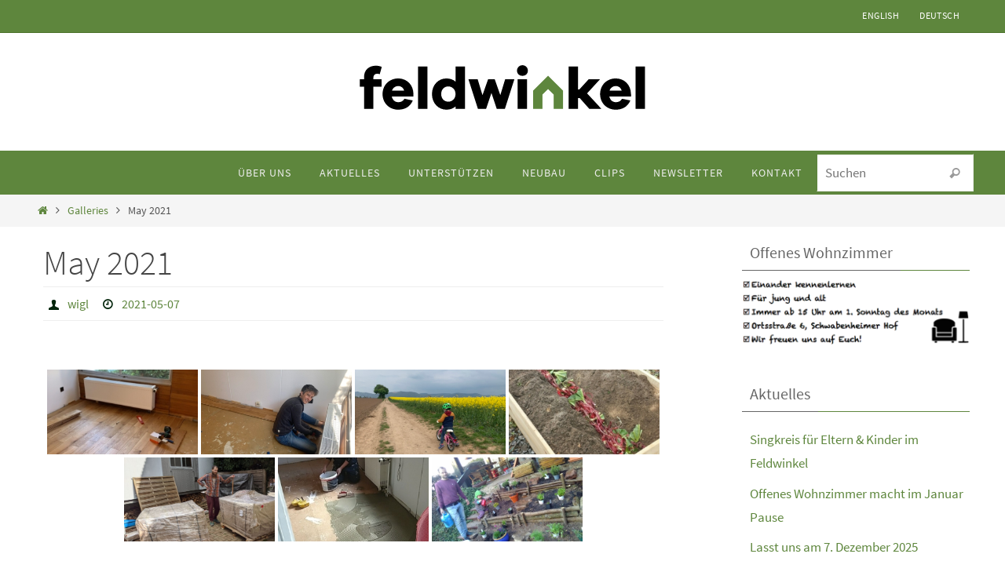

--- FILE ---
content_type: text/html; charset=UTF-8
request_url: https://feldwinkel.org/bwg_gallery/may-2021/
body_size: 22675
content:
<!DOCTYPE html>
<html lang="de-DE">
<head>
<meta name="viewport" content="width=device-width, user-scalable=no, initial-scale=1.0, minimum-scale=1.0, maximum-scale=1.0">
<meta http-equiv="Content-Type" content="text/html; charset=UTF-8" />
<link rel="profile" href="http://gmpg.org/xfn/11" />
<link rel="pingback" href="https://feldwinkel.org/xmlrpc.php" />
<title>May 2021 &#8211; Feldwinkel</title>
<meta name='robots' content='max-image-preview:large' />
	<style>img:is([sizes="auto" i], [sizes^="auto," i]) { contain-intrinsic-size: 3000px 1500px }</style>
	<link rel="alternate" type="application/rss+xml" title="Feldwinkel &raquo; Feed" href="https://feldwinkel.org/feed/" />
<link rel="alternate" type="application/rss+xml" title="Feldwinkel &raquo; Kommentar-Feed" href="https://feldwinkel.org/comments/feed/" />
<script type="text/javascript">
/* <![CDATA[ */
window._wpemojiSettings = {"baseUrl":"https:\/\/s.w.org\/images\/core\/emoji\/15.0.3\/72x72\/","ext":".png","svgUrl":"https:\/\/s.w.org\/images\/core\/emoji\/15.0.3\/svg\/","svgExt":".svg","source":{"concatemoji":"https:\/\/feldwinkel.org\/wp-includes\/js\/wp-emoji-release.min.js?ver=6.7.4"}};
/*! This file is auto-generated */
!function(i,n){var o,s,e;function c(e){try{var t={supportTests:e,timestamp:(new Date).valueOf()};sessionStorage.setItem(o,JSON.stringify(t))}catch(e){}}function p(e,t,n){e.clearRect(0,0,e.canvas.width,e.canvas.height),e.fillText(t,0,0);var t=new Uint32Array(e.getImageData(0,0,e.canvas.width,e.canvas.height).data),r=(e.clearRect(0,0,e.canvas.width,e.canvas.height),e.fillText(n,0,0),new Uint32Array(e.getImageData(0,0,e.canvas.width,e.canvas.height).data));return t.every(function(e,t){return e===r[t]})}function u(e,t,n){switch(t){case"flag":return n(e,"\ud83c\udff3\ufe0f\u200d\u26a7\ufe0f","\ud83c\udff3\ufe0f\u200b\u26a7\ufe0f")?!1:!n(e,"\ud83c\uddfa\ud83c\uddf3","\ud83c\uddfa\u200b\ud83c\uddf3")&&!n(e,"\ud83c\udff4\udb40\udc67\udb40\udc62\udb40\udc65\udb40\udc6e\udb40\udc67\udb40\udc7f","\ud83c\udff4\u200b\udb40\udc67\u200b\udb40\udc62\u200b\udb40\udc65\u200b\udb40\udc6e\u200b\udb40\udc67\u200b\udb40\udc7f");case"emoji":return!n(e,"\ud83d\udc26\u200d\u2b1b","\ud83d\udc26\u200b\u2b1b")}return!1}function f(e,t,n){var r="undefined"!=typeof WorkerGlobalScope&&self instanceof WorkerGlobalScope?new OffscreenCanvas(300,150):i.createElement("canvas"),a=r.getContext("2d",{willReadFrequently:!0}),o=(a.textBaseline="top",a.font="600 32px Arial",{});return e.forEach(function(e){o[e]=t(a,e,n)}),o}function t(e){var t=i.createElement("script");t.src=e,t.defer=!0,i.head.appendChild(t)}"undefined"!=typeof Promise&&(o="wpEmojiSettingsSupports",s=["flag","emoji"],n.supports={everything:!0,everythingExceptFlag:!0},e=new Promise(function(e){i.addEventListener("DOMContentLoaded",e,{once:!0})}),new Promise(function(t){var n=function(){try{var e=JSON.parse(sessionStorage.getItem(o));if("object"==typeof e&&"number"==typeof e.timestamp&&(new Date).valueOf()<e.timestamp+604800&&"object"==typeof e.supportTests)return e.supportTests}catch(e){}return null}();if(!n){if("undefined"!=typeof Worker&&"undefined"!=typeof OffscreenCanvas&&"undefined"!=typeof URL&&URL.createObjectURL&&"undefined"!=typeof Blob)try{var e="postMessage("+f.toString()+"("+[JSON.stringify(s),u.toString(),p.toString()].join(",")+"));",r=new Blob([e],{type:"text/javascript"}),a=new Worker(URL.createObjectURL(r),{name:"wpTestEmojiSupports"});return void(a.onmessage=function(e){c(n=e.data),a.terminate(),t(n)})}catch(e){}c(n=f(s,u,p))}t(n)}).then(function(e){for(var t in e)n.supports[t]=e[t],n.supports.everything=n.supports.everything&&n.supports[t],"flag"!==t&&(n.supports.everythingExceptFlag=n.supports.everythingExceptFlag&&n.supports[t]);n.supports.everythingExceptFlag=n.supports.everythingExceptFlag&&!n.supports.flag,n.DOMReady=!1,n.readyCallback=function(){n.DOMReady=!0}}).then(function(){return e}).then(function(){var e;n.supports.everything||(n.readyCallback(),(e=n.source||{}).concatemoji?t(e.concatemoji):e.wpemoji&&e.twemoji&&(t(e.twemoji),t(e.wpemoji)))}))}((window,document),window._wpemojiSettings);
/* ]]> */
</script>
<link rel='stylesheet' id='twb-open-sans-css' href='//feldwinkel.org/wp-content/uploads/omgf/twb-open-sans/twb-open-sans.css?ver=1663851697' type='text/css' media='all' />
<link rel='stylesheet' id='twbbwg-global-css' href='https://feldwinkel.org/wp-content/plugins/photo-gallery/booster/assets/css/global.css?ver=1.0.0' type='text/css' media='all' />
<style id='wp-emoji-styles-inline-css' type='text/css'>

	img.wp-smiley, img.emoji {
		display: inline !important;
		border: none !important;
		box-shadow: none !important;
		height: 1em !important;
		width: 1em !important;
		margin: 0 0.07em !important;
		vertical-align: -0.1em !important;
		background: none !important;
		padding: 0 !important;
	}
</style>
<link rel='stylesheet' id='wp-block-library-css' href='https://feldwinkel.org/wp-includes/css/dist/block-library/style.min.css?ver=6.7.4' type='text/css' media='all' />
<link rel='stylesheet' id='wpzoom-social-icons-block-style-css' href='https://feldwinkel.org/wp-content/plugins/social-icons-widget-by-wpzoom/block/dist/style-wpzoom-social-icons.css?ver=4.3.4' type='text/css' media='all' />
<link rel='stylesheet' id='essential-blocks-animation-css' href='https://feldwinkel.org/wp-content/plugins/progress-bars/assets/css/animate.min.css?ver=1.2.7' type='text/css' media='all' />
<link rel='stylesheet' id='progress-bars-block-frontend-style-css' href='https://feldwinkel.org/wp-content/plugins/progress-bars/dist/style.css?ver=1734017938' type='text/css' media='all' />
<style id='classic-theme-styles-inline-css' type='text/css'>
/*! This file is auto-generated */
.wp-block-button__link{color:#fff;background-color:#32373c;border-radius:9999px;box-shadow:none;text-decoration:none;padding:calc(.667em + 2px) calc(1.333em + 2px);font-size:1.125em}.wp-block-file__button{background:#32373c;color:#fff;text-decoration:none}
</style>
<style id='global-styles-inline-css' type='text/css'>
:root{--wp--preset--aspect-ratio--square: 1;--wp--preset--aspect-ratio--4-3: 4/3;--wp--preset--aspect-ratio--3-4: 3/4;--wp--preset--aspect-ratio--3-2: 3/2;--wp--preset--aspect-ratio--2-3: 2/3;--wp--preset--aspect-ratio--16-9: 16/9;--wp--preset--aspect-ratio--9-16: 9/16;--wp--preset--color--black: #000000;--wp--preset--color--cyan-bluish-gray: #abb8c3;--wp--preset--color--white: #ffffff;--wp--preset--color--pale-pink: #f78da7;--wp--preset--color--vivid-red: #cf2e2e;--wp--preset--color--luminous-vivid-orange: #ff6900;--wp--preset--color--luminous-vivid-amber: #fcb900;--wp--preset--color--light-green-cyan: #7bdcb5;--wp--preset--color--vivid-green-cyan: #00d084;--wp--preset--color--pale-cyan-blue: #8ed1fc;--wp--preset--color--vivid-cyan-blue: #0693e3;--wp--preset--color--vivid-purple: #9b51e0;--wp--preset--gradient--vivid-cyan-blue-to-vivid-purple: linear-gradient(135deg,rgba(6,147,227,1) 0%,rgb(155,81,224) 100%);--wp--preset--gradient--light-green-cyan-to-vivid-green-cyan: linear-gradient(135deg,rgb(122,220,180) 0%,rgb(0,208,130) 100%);--wp--preset--gradient--luminous-vivid-amber-to-luminous-vivid-orange: linear-gradient(135deg,rgba(252,185,0,1) 0%,rgba(255,105,0,1) 100%);--wp--preset--gradient--luminous-vivid-orange-to-vivid-red: linear-gradient(135deg,rgba(255,105,0,1) 0%,rgb(207,46,46) 100%);--wp--preset--gradient--very-light-gray-to-cyan-bluish-gray: linear-gradient(135deg,rgb(238,238,238) 0%,rgb(169,184,195) 100%);--wp--preset--gradient--cool-to-warm-spectrum: linear-gradient(135deg,rgb(74,234,220) 0%,rgb(151,120,209) 20%,rgb(207,42,186) 40%,rgb(238,44,130) 60%,rgb(251,105,98) 80%,rgb(254,248,76) 100%);--wp--preset--gradient--blush-light-purple: linear-gradient(135deg,rgb(255,206,236) 0%,rgb(152,150,240) 100%);--wp--preset--gradient--blush-bordeaux: linear-gradient(135deg,rgb(254,205,165) 0%,rgb(254,45,45) 50%,rgb(107,0,62) 100%);--wp--preset--gradient--luminous-dusk: linear-gradient(135deg,rgb(255,203,112) 0%,rgb(199,81,192) 50%,rgb(65,88,208) 100%);--wp--preset--gradient--pale-ocean: linear-gradient(135deg,rgb(255,245,203) 0%,rgb(182,227,212) 50%,rgb(51,167,181) 100%);--wp--preset--gradient--electric-grass: linear-gradient(135deg,rgb(202,248,128) 0%,rgb(113,206,126) 100%);--wp--preset--gradient--midnight: linear-gradient(135deg,rgb(2,3,129) 0%,rgb(40,116,252) 100%);--wp--preset--font-size--small: 13px;--wp--preset--font-size--medium: 20px;--wp--preset--font-size--large: 36px;--wp--preset--font-size--x-large: 42px;--wp--preset--spacing--20: 0.44rem;--wp--preset--spacing--30: 0.67rem;--wp--preset--spacing--40: 1rem;--wp--preset--spacing--50: 1.5rem;--wp--preset--spacing--60: 2.25rem;--wp--preset--spacing--70: 3.38rem;--wp--preset--spacing--80: 5.06rem;--wp--preset--shadow--natural: 6px 6px 9px rgba(0, 0, 0, 0.2);--wp--preset--shadow--deep: 12px 12px 50px rgba(0, 0, 0, 0.4);--wp--preset--shadow--sharp: 6px 6px 0px rgba(0, 0, 0, 0.2);--wp--preset--shadow--outlined: 6px 6px 0px -3px rgba(255, 255, 255, 1), 6px 6px rgba(0, 0, 0, 1);--wp--preset--shadow--crisp: 6px 6px 0px rgba(0, 0, 0, 1);}:where(.is-layout-flex){gap: 0.5em;}:where(.is-layout-grid){gap: 0.5em;}body .is-layout-flex{display: flex;}.is-layout-flex{flex-wrap: wrap;align-items: center;}.is-layout-flex > :is(*, div){margin: 0;}body .is-layout-grid{display: grid;}.is-layout-grid > :is(*, div){margin: 0;}:where(.wp-block-columns.is-layout-flex){gap: 2em;}:where(.wp-block-columns.is-layout-grid){gap: 2em;}:where(.wp-block-post-template.is-layout-flex){gap: 1.25em;}:where(.wp-block-post-template.is-layout-grid){gap: 1.25em;}.has-black-color{color: var(--wp--preset--color--black) !important;}.has-cyan-bluish-gray-color{color: var(--wp--preset--color--cyan-bluish-gray) !important;}.has-white-color{color: var(--wp--preset--color--white) !important;}.has-pale-pink-color{color: var(--wp--preset--color--pale-pink) !important;}.has-vivid-red-color{color: var(--wp--preset--color--vivid-red) !important;}.has-luminous-vivid-orange-color{color: var(--wp--preset--color--luminous-vivid-orange) !important;}.has-luminous-vivid-amber-color{color: var(--wp--preset--color--luminous-vivid-amber) !important;}.has-light-green-cyan-color{color: var(--wp--preset--color--light-green-cyan) !important;}.has-vivid-green-cyan-color{color: var(--wp--preset--color--vivid-green-cyan) !important;}.has-pale-cyan-blue-color{color: var(--wp--preset--color--pale-cyan-blue) !important;}.has-vivid-cyan-blue-color{color: var(--wp--preset--color--vivid-cyan-blue) !important;}.has-vivid-purple-color{color: var(--wp--preset--color--vivid-purple) !important;}.has-black-background-color{background-color: var(--wp--preset--color--black) !important;}.has-cyan-bluish-gray-background-color{background-color: var(--wp--preset--color--cyan-bluish-gray) !important;}.has-white-background-color{background-color: var(--wp--preset--color--white) !important;}.has-pale-pink-background-color{background-color: var(--wp--preset--color--pale-pink) !important;}.has-vivid-red-background-color{background-color: var(--wp--preset--color--vivid-red) !important;}.has-luminous-vivid-orange-background-color{background-color: var(--wp--preset--color--luminous-vivid-orange) !important;}.has-luminous-vivid-amber-background-color{background-color: var(--wp--preset--color--luminous-vivid-amber) !important;}.has-light-green-cyan-background-color{background-color: var(--wp--preset--color--light-green-cyan) !important;}.has-vivid-green-cyan-background-color{background-color: var(--wp--preset--color--vivid-green-cyan) !important;}.has-pale-cyan-blue-background-color{background-color: var(--wp--preset--color--pale-cyan-blue) !important;}.has-vivid-cyan-blue-background-color{background-color: var(--wp--preset--color--vivid-cyan-blue) !important;}.has-vivid-purple-background-color{background-color: var(--wp--preset--color--vivid-purple) !important;}.has-black-border-color{border-color: var(--wp--preset--color--black) !important;}.has-cyan-bluish-gray-border-color{border-color: var(--wp--preset--color--cyan-bluish-gray) !important;}.has-white-border-color{border-color: var(--wp--preset--color--white) !important;}.has-pale-pink-border-color{border-color: var(--wp--preset--color--pale-pink) !important;}.has-vivid-red-border-color{border-color: var(--wp--preset--color--vivid-red) !important;}.has-luminous-vivid-orange-border-color{border-color: var(--wp--preset--color--luminous-vivid-orange) !important;}.has-luminous-vivid-amber-border-color{border-color: var(--wp--preset--color--luminous-vivid-amber) !important;}.has-light-green-cyan-border-color{border-color: var(--wp--preset--color--light-green-cyan) !important;}.has-vivid-green-cyan-border-color{border-color: var(--wp--preset--color--vivid-green-cyan) !important;}.has-pale-cyan-blue-border-color{border-color: var(--wp--preset--color--pale-cyan-blue) !important;}.has-vivid-cyan-blue-border-color{border-color: var(--wp--preset--color--vivid-cyan-blue) !important;}.has-vivid-purple-border-color{border-color: var(--wp--preset--color--vivid-purple) !important;}.has-vivid-cyan-blue-to-vivid-purple-gradient-background{background: var(--wp--preset--gradient--vivid-cyan-blue-to-vivid-purple) !important;}.has-light-green-cyan-to-vivid-green-cyan-gradient-background{background: var(--wp--preset--gradient--light-green-cyan-to-vivid-green-cyan) !important;}.has-luminous-vivid-amber-to-luminous-vivid-orange-gradient-background{background: var(--wp--preset--gradient--luminous-vivid-amber-to-luminous-vivid-orange) !important;}.has-luminous-vivid-orange-to-vivid-red-gradient-background{background: var(--wp--preset--gradient--luminous-vivid-orange-to-vivid-red) !important;}.has-very-light-gray-to-cyan-bluish-gray-gradient-background{background: var(--wp--preset--gradient--very-light-gray-to-cyan-bluish-gray) !important;}.has-cool-to-warm-spectrum-gradient-background{background: var(--wp--preset--gradient--cool-to-warm-spectrum) !important;}.has-blush-light-purple-gradient-background{background: var(--wp--preset--gradient--blush-light-purple) !important;}.has-blush-bordeaux-gradient-background{background: var(--wp--preset--gradient--blush-bordeaux) !important;}.has-luminous-dusk-gradient-background{background: var(--wp--preset--gradient--luminous-dusk) !important;}.has-pale-ocean-gradient-background{background: var(--wp--preset--gradient--pale-ocean) !important;}.has-electric-grass-gradient-background{background: var(--wp--preset--gradient--electric-grass) !important;}.has-midnight-gradient-background{background: var(--wp--preset--gradient--midnight) !important;}.has-small-font-size{font-size: var(--wp--preset--font-size--small) !important;}.has-medium-font-size{font-size: var(--wp--preset--font-size--medium) !important;}.has-large-font-size{font-size: var(--wp--preset--font-size--large) !important;}.has-x-large-font-size{font-size: var(--wp--preset--font-size--x-large) !important;}
:where(.wp-block-post-template.is-layout-flex){gap: 1.25em;}:where(.wp-block-post-template.is-layout-grid){gap: 1.25em;}
:where(.wp-block-columns.is-layout-flex){gap: 2em;}:where(.wp-block-columns.is-layout-grid){gap: 2em;}
:root :where(.wp-block-pullquote){font-size: 1.5em;line-height: 1.6;}
</style>
<link rel='stylesheet' id='bwg_fonts-css' href='https://feldwinkel.org/wp-content/plugins/photo-gallery/css/bwg-fonts/fonts.css?ver=0.0.1' type='text/css' media='all' />
<link rel='stylesheet' id='sumoselect-css' href='https://feldwinkel.org/wp-content/plugins/photo-gallery/css/sumoselect.min.css?ver=3.4.6' type='text/css' media='all' />
<link rel='stylesheet' id='mCustomScrollbar-css' href='https://feldwinkel.org/wp-content/plugins/photo-gallery/css/jquery.mCustomScrollbar.min.css?ver=3.1.5' type='text/css' media='all' />
<link rel='stylesheet' id='bwg_googlefonts-css' href='//feldwinkel.org/wp-content/uploads/omgf/bwg_googlefonts/bwg_googlefonts.css?ver=1663851697' type='text/css' media='all' />
<link rel='stylesheet' id='bwg_frontend-css' href='https://feldwinkel.org/wp-content/plugins/photo-gallery/css/styles.min.css?ver=1.8.31' type='text/css' media='all' />
<link rel='stylesheet' id='nirvana-fonts-css' href='https://feldwinkel.org/wp-content/themes/nirvana/fonts/fontfaces.css?ver=1.6.3' type='text/css' media='all' />
<link rel='stylesheet' id='nirvana-style-css' href='https://feldwinkel.org/wp-content/themes/nirvana/style.css?ver=1.6.3' type='text/css' media='all' />
<style id='nirvana-style-inline-css' type='text/css'>
 #header-container { width: 1200px; } #header-container, #access >.menu, #forbottom, #colophon, #footer-widget-area, #topbar-inner, .ppbox, #pp-afterslider #container, #breadcrumbs-box { max-width: 1200px; } #container.one-column { } #container.two-columns-right #secondary { width: 300px; float:right; } #container.two-columns-right #content { width: 760px; float: left; } /* fallback */ #container.two-columns-right #content { width: calc(100% - 380px); float: left; } #container.two-columns-left #primary { width: 300px; float: left; } #container.two-columns-left #content { width: 760px; float: right; } /* fallback */ #container.two-columns-left #content { width: -moz-calc(100% - 380px); float: right; width: -webkit-calc(100% - 380px ); width: calc(100% - 380px); } #container.three-columns-right .sidey { width: 150px; float: left; } #container.three-columns-right #primary { margin-left: 80px; margin-right: 80px; } #container.three-columns-right #content { width: 680px; float: left; } /* fallback */ #container.three-columns-right #content { width: -moz-calc(100% - 460px); float: left; width: -webkit-calc(100% - 460px); width: calc(100% - 460px); } #container.three-columns-left .sidey { width: 150px; float: left; } #container.three-columns-left #secondary{ margin-left: 80px; margin-right: 80px; } #container.three-columns-left #content { width: 680px; float: right;} /* fallback */ #container.three-columns-left #content { width: -moz-calc(100% - 460px); float: right; width: -webkit-calc(100% - 460px); width: calc(100% - 460px); } #container.three-columns-sided .sidey { width: 150px; float: left; } #container.three-columns-sided #secondary{ float:right; } #container.three-columns-sided #content { width: 680px; float: right; /* fallback */ width: -moz-calc(100% - 460px); float: right; width: -webkit-calc(100% - 460px); float: right; width: calc(100% - 460px); float: right; margin: 0 230px 0 -1140px; } body { font-family: "Source Sans Pro"; } #content h1.entry-title a, #content h2.entry-title a, #content h1.entry-title, #content h2.entry-title { font-family: "Source Sans Pro"; } .widget-title, .widget-title a { line-height: normal; font-family: "Source Sans Pro"; } .widget-container, .widget-container a { font-family: Source Sans Pro; } .entry-content h1, .entry-content h2, .entry-content h3, .entry-content h4, .entry-content h5, .entry-content h6, .nivo-caption h2, #front-text1 h1, #front-text2 h1, h3.column-header-image, #comments #reply-title { font-family: "Source Sans Pro"; } #site-title span a { font-family: "Source Sans Pro"; } #access ul li a, #access ul li a span { font-family: "Source Sans Pro"; } /* general */ body { color: #555555; background-color: #FFFFFF } a { color: #5e863d; } a:hover, .entry-meta span a:hover, .comments-link a:hover, body.coldisplay2 #front-columns a:active { color: #04260c; } a:active { background-color: #FFFFFF; color: #FFFFFF; } .entry-meta a:hover, .widget-container a:hover, .footer2 a:hover { border-bottom-color: #5e863d; } .sticky h2.entry-title a { background-color: #5e863d; color: #FFFFFF; } #header { background-color: #FFFFFF; } #site-title span a { color: #04260c; } #site-description { color: #293f2a; } .socials a:hover .socials-hover { background-color: #FFFFFF; } .socials .socials-hover { background-color: #5e863d; } /* Main menu top level */ #access a, #nav-toggle span { color: #EEEEEE; } #access, #nav-toggle, #access ul li { background-color: #5e863d; } #access > .menu > ul > li > a > span { } #access ul li:hover { background-color: #5e863d; color: #FFFFFF; } #access ul > li.current_page_item , #access ul > li.current-menu-item, #access ul > li.current_page_ancestor , #access ul > li.current-menu-ancestor { background-color: #6b934a; } /* Main menu Submenus */ #access ul ul li, #access ul ul { background-color: #5e863d; } #access ul ul li a { color: #FFFFFF; } #access ul ul li:hover { background-color: #6c944b; } #breadcrumbs { background-color: #f5f5f5; } #access ul ul li.current_page_item, #access ul ul li.current-menu-item, #access ul ul li.current_page_ancestor, #access ul ul li.current-menu-ancestor { background-color: #6c944b; } /* top menu */ #topbar { background-color: #5e863d; border-bottom-color: #4a7229; } .menu-header-search .searchform { background: #F7F7F7; } .topmenu ul li a, .search-icon:before { color: #FFFFFF; } .topmenu ul li a:hover { background-color: #4e762d; } .search-icon:hover:before { color: #5e863d; } /* main */ #main { background-color: #FFFFFF; } #author-info, .page-title, #entry-author-info { border-color: #5e863d; } .page-title-text { border-color: #FFFFFF; } .page-title span { border-color: #5e863d; } #entry-author-info #author-avatar, #author-info #author-avatar { border-color: #EEEEEE; } .avatar-container:before { background-color: #FFFFFF; } .sidey .widget-container { color: #555555; ; } .sidey .widget-title { color: #666666; ; border-color: #5e863d; } .sidey .widget-container a { color: #5e863d; } .sidey .widget-container a:hover { color: #04260c; } .widget-title span { border-color: #666666; } .entry-content h1, .entry-content h2, .entry-content h3, .entry-content h4, .entry-content h5, .entry-content h6 { color: #444444; } .entry-title, .entry-title a{ color: #444444; } .entry-title a:hover { color: #000000; } #content span.entry-format { color: #5e863d; } /* footer */ #footer { color: #444444; background-color: #F5F5F5; } #footer2 { color: #444444; background-color: #FFFFFF; } #sfooter-full { background-color: #fafafa; } .footermenu ul li { border-color: #ffffff; } .footermenu ul li:hover { border-color: #ffffff; } #colophon a { ; } #colophon a:hover { ; } #footer2 a, .footermenu ul li:after { ; } #footer2 a:hover { ; } #footer .widget-container { color: #555555; ; } #footer .widget-title { color: #888888; ; border-color:#5e863d; } /* buttons */ a.continue-reading-link { color: #5e863d; border-color: #5e863d; } a.continue-reading-link:hover { background-color: #5e863d; color: #FFFFFF; } #cryout_ajax_more_trigger { border: 1px solid #5e863d; } #cryout_ajax_more_trigger:hover { background-color: #F7F7F7; } a.continue-reading-link i.crycon-right-dir { color: #5e863d } a.continue-reading-link:hover i.crycon-right-dir { color: #FFFFFF } .page-link a, .page-link > span > em { border-color: #5e863d } .columnmore a { background: #FFFFFF; color:#F7F7F7 } .columnmore a:hover { background: #5e863d; } .file, .button, input[type="submit"], input[type="reset"], #respond .form-submit input#submit { background-color: #FFFFFF; border-color: #5e863d; } .button:hover, #respond .form-submit input#submit:hover { background-color: #F7F7F7; } .entry-content tr th, .entry-content thead th { color: #444444; } .entry-content tr th { background-color: #5e863d; color:#FFFFFF; } .entry-content tr.even { background-color: #F7F7F7; } hr { border-color: #EEEEEE; } input[type="text"], input[type="password"], input[type="email"], input[type="color"], input[type="date"], input[type="datetime"], input[type="datetime-local"], input[type="month"], input[type="number"], input[type="range"], input[type="search"], input[type="tel"], input[type="time"], input[type="url"], input[type="week"], textarea, select { border-color: #5e863d #EEEEEE #EEEEEE #5e863d; color: #555555; } input[type="submit"], input[type="reset"] { color: #555555; } input[type="text"]:hover, input[type="password"]:hover, input[type="email"]:hover, input[type="color"]:hover, input[type="date"]:hover, input[type="datetime"]:hover, input[type="datetime-local"]:hover, input[type="month"]:hover, input[type="number"]:hover, input[type="range"]:hover, input[type="search"]:hover, input[type="tel"]:hover, input[type="time"]:hover, input[type="url"]:hover, input[type="week"]:hover, textarea:hover { background-color: rgba(247,247,247,0.4); } .entry-content pre { background-color: #F7F7F7; border-color: rgba(94,134,61,0.1); } abbr, acronym { border-color: #555555; } .comment-meta a { color: #999999; } #respond .form-allowed-tags { color: #999999; } .comment .reply a { border-color: #EEEEEE; } .comment .reply a:hover { color: #5e863d; } .entry-meta { border-color: #EEEEEE; } .entry-meta .crycon-metas:before { color: #04260c; } .entry-meta span a, .comments-link a { ; } .entry-meta span a:hover, .comments-link a:hover { ; } .entry-meta span, .entry-utility span, .footer-tags { color: #c1c1c1; } .nav-next a, .nav-previous a{ background-color:#f8f8f8; } .nav-next a:hover, .nav-previous a:hover { background-color: #5e863d; color:#FFFFFF; } .pagination { border-color: #ededed; } .pagination a:hover { background-color: #FFFFFF; color: #FFFFFF; } h3#comments-title { border-color: #5e863d; } h3#comments-title span { background-color: #5e863d; color: #FFFFFF; } .comment-details { border-color: #EEEEEE; } .searchform input[type="text"] { color: #999999; } .searchform:after { background-color: #5e863d; } .searchform:hover:after { background-color: #FFFFFF; } .searchsubmit[type="submit"]{ color: #F7F7F7; } li.menu-main-search .searchform .s { background-color: #FFFFFF; } li.menu-main-search .searchsubmit[type="submit"] { color: #999999; } .caption-accented .wp-caption { background-color:rgba(94,134,61,0.8); color:#FFFFFF; } .nirvana-image-one .entry-content img[class*='align'], .nirvana-image-one .entry-summary img[class*='align'], .nirvana-image-two .entry-content img[class*='align'], .nirvana-image-two .entry-summary img[class*='align'] .nirvana-image-one .entry-content [class*='wp-block'][class*='align'] img, .nirvana-image-one .entry-summary [class*='wp-block'][class*='align'] img, .nirvana-image-two .entry-content [class*='wp-block'][class*='align'] img, .nirvana-image-two .entry-summary [class*='wp-block'][class*='align'] img { border-color: #5e863d; } html { font-size: 17px; line-height: 1.8; } .entry-content, .entry-summary, .ppbox { text-align:inherit ; } .entry-content, .entry-summary, .widget-container, .ppbox, .navigation { ; } #content h1.entry-title, #content h2.entry-title, .woocommerce-page h1.page-title { font-size: 44px; } .widget-title, .widget-title a { font-size: 20px; } .widget-container, .widget-container a { font-size: 17px; } #content h1, #pp-afterslider h1 { font-size: 42px; } #content h2, #pp-afterslider h2 { font-size: 36px; } #content h3, #pp-afterslider h3 { font-size: 31px; } #content h4, #pp-afterslider h4 { font-size: 26px; } #content h5, #pp-afterslider h5 { font-size: 21px; } #content h6, #pp-afterslider h6 { font-size: 16px; } #site-title span a { font-size: 46px; } #access ul li a { font-size: 14px; } #access ul ul ul a { font-size: 13px; } #respond .form-allowed-tags { display: none; } .nocomments, .nocomments2 { display: none; } .comments-link span { display: none; } article footer.entry-meta { display: none; } .entry-content p, .entry-content ul, .entry-content ol, .entry-content dd, .entry-content pre, .entry-content hr, .commentlist p, .entry-summary p { margin-bottom: 1.0em; } #header-container > div { margin: 0px 0 0 0px; } #toTop:hover .crycon-back2top:before { color: #FFFFFF; } #main { margin-top: 5px; } #forbottom { padding-left: 0px; padding-right: 0px; } #header-widget-area { width: 33%; } #branding { height:150px; } 
/* Nirvana Custom CSS */
</style>
<link rel='stylesheet' id='nirvana-mobile-css' href='https://feldwinkel.org/wp-content/themes/nirvana/styles/style-mobile.css?ver=1.6.3' type='text/css' media='all' />
<link rel='stylesheet' id='wpzoom-social-icons-socicon-css' href='https://feldwinkel.org/wp-content/plugins/social-icons-widget-by-wpzoom/assets/css/wpzoom-socicon.css?ver=1734017946' type='text/css' media='all' />
<link rel='stylesheet' id='wpzoom-social-icons-genericons-css' href='https://feldwinkel.org/wp-content/plugins/social-icons-widget-by-wpzoom/assets/css/genericons.css?ver=1734017946' type='text/css' media='all' />
<link rel='stylesheet' id='wpzoom-social-icons-academicons-css' href='https://feldwinkel.org/wp-content/plugins/social-icons-widget-by-wpzoom/assets/css/academicons.min.css?ver=1734017946' type='text/css' media='all' />
<link rel='stylesheet' id='wpzoom-social-icons-font-awesome-3-css' href='https://feldwinkel.org/wp-content/plugins/social-icons-widget-by-wpzoom/assets/css/font-awesome-3.min.css?ver=1734017946' type='text/css' media='all' />
<link rel='stylesheet' id='dashicons-css' href='https://feldwinkel.org/wp-includes/css/dashicons.min.css?ver=6.7.4' type='text/css' media='all' />
<link rel='stylesheet' id='wpzoom-social-icons-styles-css' href='https://feldwinkel.org/wp-content/plugins/social-icons-widget-by-wpzoom/assets/css/wpzoom-social-icons-styles.css?ver=1734017946' type='text/css' media='all' />
<link rel='preload' as='font'  id='wpzoom-social-icons-font-academicons-woff2-css' href='https://feldwinkel.org/wp-content/plugins/social-icons-widget-by-wpzoom/assets/font/academicons.woff2?v=1.9.2'  type='font/woff2' crossorigin />
<link rel='preload' as='font'  id='wpzoom-social-icons-font-fontawesome-3-woff2-css' href='https://feldwinkel.org/wp-content/plugins/social-icons-widget-by-wpzoom/assets/font/fontawesome-webfont.woff2?v=4.7.0'  type='font/woff2' crossorigin />
<link rel='preload' as='font'  id='wpzoom-social-icons-font-genericons-woff-css' href='https://feldwinkel.org/wp-content/plugins/social-icons-widget-by-wpzoom/assets/font/Genericons.woff'  type='font/woff' crossorigin />
<link rel='preload' as='font'  id='wpzoom-social-icons-font-socicon-woff2-css' href='https://feldwinkel.org/wp-content/plugins/social-icons-widget-by-wpzoom/assets/font/socicon.woff2?v=4.3.4'  type='font/woff2' crossorigin />
<script type="text/javascript" src="https://feldwinkel.org/wp-includes/js/jquery/jquery.min.js?ver=3.7.1" id="jquery-core-js"></script>
<script type="text/javascript" src="https://feldwinkel.org/wp-includes/js/jquery/jquery-migrate.min.js?ver=3.4.1" id="jquery-migrate-js"></script>
<script type="text/javascript" src="https://feldwinkel.org/wp-content/plugins/photo-gallery/booster/assets/js/circle-progress.js?ver=1.2.2" id="twbbwg-circle-js"></script>
<script type="text/javascript" id="twbbwg-global-js-extra">
/* <![CDATA[ */
var twb = {"nonce":"fd99218b60","ajax_url":"https:\/\/feldwinkel.org\/wp-admin\/admin-ajax.php","plugin_url":"https:\/\/feldwinkel.org\/wp-content\/plugins\/photo-gallery\/booster","href":"https:\/\/feldwinkel.org\/wp-admin\/admin.php?page=twbbwg_photo-gallery"};
var twb = {"nonce":"fd99218b60","ajax_url":"https:\/\/feldwinkel.org\/wp-admin\/admin-ajax.php","plugin_url":"https:\/\/feldwinkel.org\/wp-content\/plugins\/photo-gallery\/booster","href":"https:\/\/feldwinkel.org\/wp-admin\/admin.php?page=twbbwg_photo-gallery"};
/* ]]> */
</script>
<script type="text/javascript" src="https://feldwinkel.org/wp-content/plugins/photo-gallery/booster/assets/js/global.js?ver=1.0.0" id="twbbwg-global-js"></script>
<script type="text/javascript" src="https://feldwinkel.org/wp-content/plugins/photo-gallery/js/jquery.sumoselect.min.js?ver=3.4.6" id="sumoselect-js"></script>
<script type="text/javascript" src="https://feldwinkel.org/wp-content/plugins/photo-gallery/js/tocca.min.js?ver=2.0.9" id="bwg_mobile-js"></script>
<script type="text/javascript" src="https://feldwinkel.org/wp-content/plugins/photo-gallery/js/jquery.mCustomScrollbar.concat.min.js?ver=3.1.5" id="mCustomScrollbar-js"></script>
<script type="text/javascript" src="https://feldwinkel.org/wp-content/plugins/photo-gallery/js/jquery.fullscreen.min.js?ver=0.6.0" id="jquery-fullscreen-js"></script>
<script type="text/javascript" id="bwg_frontend-js-extra">
/* <![CDATA[ */
var bwg_objectsL10n = {"bwg_field_required":"Feld ist erforderlich.","bwg_mail_validation":"Dies ist keine g\u00fcltige E-Mail-Adresse.","bwg_search_result":"Es gibt keine Bilder, die deiner Suche entsprechen.","bwg_select_tag":"Select Tag","bwg_order_by":"Order By","bwg_search":"Suchen","bwg_show_ecommerce":"Show Ecommerce","bwg_hide_ecommerce":"Hide Ecommerce","bwg_show_comments":"Kommentare anzeigen","bwg_hide_comments":"Kommentare ausblenden ","bwg_restore":"Wiederherstellen","bwg_maximize":"Maximieren","bwg_fullscreen":"Vollbild","bwg_exit_fullscreen":"Vollbild verlassen","bwg_search_tag":"SEARCH...","bwg_tag_no_match":"No tags found","bwg_all_tags_selected":"All tags selected","bwg_tags_selected":"tags selected","play":"Abspielen","pause":"Pause","is_pro":"","bwg_play":"Abspielen","bwg_pause":"Pause","bwg_hide_info":"Info ausblenden","bwg_show_info":"Info anzeigen","bwg_hide_rating":"Hide rating","bwg_show_rating":"Show rating","ok":"Ok","cancel":"Cancel","select_all":"Select all","lazy_load":"0","lazy_loader":"https:\/\/feldwinkel.org\/wp-content\/plugins\/photo-gallery\/images\/ajax_loader.png","front_ajax":"0","bwg_tag_see_all":"see all tags","bwg_tag_see_less":"see less tags"};
/* ]]> */
</script>
<script type="text/javascript" src="https://feldwinkel.org/wp-content/plugins/photo-gallery/js/scripts.min.js?ver=1.8.31" id="bwg_frontend-js"></script>
<meta name="robots" content="noindex,nofollow" />
<link rel="https://api.w.org/" href="https://feldwinkel.org/wp-json/" /><link rel="EditURI" type="application/rsd+xml" title="RSD" href="https://feldwinkel.org/xmlrpc.php?rsd" />
<meta name="generator" content="WordPress 6.7.4" />
<link rel="canonical" href="https://feldwinkel.org/bwg_gallery/may-2021/" />
<link rel='shortlink' href='https://feldwinkel.org/?p=508' />
<link rel="alternate" title="oEmbed (JSON)" type="application/json+oembed" href="https://feldwinkel.org/wp-json/oembed/1.0/embed?url=https%3A%2F%2Ffeldwinkel.org%2Fbwg_gallery%2Fmay-2021%2F" />
<link rel="alternate" title="oEmbed (XML)" type="text/xml+oembed" href="https://feldwinkel.org/wp-json/oembed/1.0/embed?url=https%3A%2F%2Ffeldwinkel.org%2Fbwg_gallery%2Fmay-2021%2F&#038;format=xml" />
<link rel="author" href="http://wigl.uber.space"><style type="text/css" id="custom-background-css">
body.custom-background { background-color: #ffffff; }
</style>
	<link rel="icon" href="https://feldwinkel.org/wp-content/uploads/2021/01/feldwinkel-logo_icon-5x5-1.svg" sizes="32x32" />
<link rel="icon" href="https://feldwinkel.org/wp-content/uploads/2021/01/feldwinkel-logo_icon-5x5-1.svg" sizes="192x192" />
<link rel="apple-touch-icon" href="https://feldwinkel.org/wp-content/uploads/2021/01/feldwinkel-logo_icon-5x5-1.svg" />
<meta name="msapplication-TileImage" content="https://feldwinkel.org/wp-content/uploads/2021/01/feldwinkel-logo_icon-5x5-1.svg" />
<!--[if lt IE 9]>
<script>
document.createElement('header');
document.createElement('nav');
document.createElement('section');
document.createElement('article');
document.createElement('aside');
document.createElement('footer');
</script>
<![endif]-->
</head>
<body class="bwg_gallery-template-default single single-bwg_gallery postid-508 custom-background nirvana-image-two caption-simple nirvana-comment-placeholders nirvana-menu-right">

		<a class="skip-link screen-reader-text" href="#main" title="Zum Inhalt springen"> Zum Inhalt springen </a>
	
<div id="wrapper" class="hfeed">
<div id="topbar" ><div id="topbar-inner"> <nav class="topmenu"><ul id="menu-sprache" class="menu"><li id="menu-item-376-en" class="lang-item lang-item-5 lang-item-en no-translation lang-item-first menu-item menu-item-type-custom menu-item-object-custom menu-item-376-en"><a href="https://feldwinkel.org/en/willkommen-english/" hreflang="en-US" lang="en-US">English</a></li>
<li id="menu-item-376-de" class="lang-item lang-item-8 lang-item-de current-lang no-translation menu-item menu-item-type-custom menu-item-object-custom menu-item-home menu-item-376-de"><a href="https://feldwinkel.org/" hreflang="de-DE" lang="de-DE">Deutsch</a></li>
</ul></nav> </div></div>

<div id="header-full">
	<header id="header">
		<div id="masthead">
					<div id="branding" role="banner" >
				<img id="bg_image" alt="Feldwinkel" title="Feldwinkel" src="https://feldwinkel.org/wp-content/uploads/2021/01/feldwinkel-logo-copy.svg"  /><div id="header-container"><a href="https://feldwinkel.org/" id="linky"></a></div>								<div style="clear:both;"></div>
			</div><!-- #branding -->
			<button id="nav-toggle"><span>&nbsp;</span></button>
			<nav id="access" class="jssafe" role="navigation">
					<div class="skip-link screen-reader-text"><a href="#content" title="Zum Inhalt springen">Zum Inhalt springen</a></div>
	<div class="menu"><ul id="prime_nav" class="menu"><li id="menu-item-1720" class="menu-item menu-item-type-post_type menu-item-object-page menu-item-1720"><a href="https://feldwinkel.org/uber-uns/"><span>Über uns</span></a></li>
<li id="menu-item-72" class="menu-item menu-item-type-post_type menu-item-object-page current_page_parent menu-item-72"><a href="https://feldwinkel.org/aktuelles/"><span>Aktuelles</span></a></li>
<li id="menu-item-74" class="menu-item menu-item-type-post_type menu-item-object-page menu-item-74"><a href="https://feldwinkel.org/unterstutzen/"><span>Unterstützen</span></a></li>
<li id="menu-item-655" class="menu-item menu-item-type-post_type menu-item-object-page menu-item-655"><a href="https://feldwinkel.org/neubau/"><span>Neubau</span></a></li>
<li id="menu-item-1724" class="menu-item menu-item-type-post_type menu-item-object-page menu-item-1724"><a href="https://feldwinkel.org/clips/"><span>Clips</span></a></li>
<li id="menu-item-1723" class="menu-item menu-item-type-post_type menu-item-object-page menu-item-1723"><a href="https://feldwinkel.org/newsletter/"><span>Newsletter</span></a></li>
<li id="menu-item-73" class="menu-item menu-item-type-post_type menu-item-object-page menu-item-73"><a href="https://feldwinkel.org/kontakt/"><span>Kontakt</span></a></li>
<li class='menu-main-search'> 
<form role="search" method="get" class="searchform" action="https://feldwinkel.org/">
	<label>
		<span class="screen-reader-text">Suchen nach:</span>
		<input type="search" class="s" placeholder="Suchen" value="" name="s" />
	</label>
	<button type="submit" class="searchsubmit"><span class="screen-reader-text">Suchen</span><i class="crycon-search"></i></button>
</form>
 </li></ul></div>			</nav><!-- #access -->


		</div><!-- #masthead -->
	</header><!-- #header -->
</div><!-- #header-full -->

<div style="clear:both;height:0;"> </div>
<div id="breadcrumbs"><div id="breadcrumbs-box"><a href="https://feldwinkel.org"><i class="crycon-homebread"></i><span class="screen-reader-text">Home</span></a><i class="crycon-angle-right"></i> <a href="https://feldwinkel.org/bwg_gallery/">Galleries</a> <i class="crycon-angle-right"></i> <span class="current">May 2021</span></div></div><div id="main">
		<div id="toTop"><i class="crycon-back2top"></i> </div>	<div  id="forbottom" >
		
		<div style="clear:both;"> </div>

		<section id="container" class="two-columns-right">
			<div id="content" role="main">
			

				<div id="post-508" class="post-508 bwg_gallery type-bwg_gallery status-publish hentry">
					<h1 class="entry-title">May 2021</h1>
										<div class="entry-meta">
						<span class="author vcard" ><i class="crycon-author crycon-metas" title="Autor"></i>
				<a class="url fn n" rel="author" href="https://feldwinkel.org/author/wigl/" title="Alle Beiträge von wigl anzeigen">wigl</a></span><span>
						<i class="crycon-time crycon-metas" title="Datum"></i>
						<time class="onDate date published" datetime="2021-05-07T21:39:22+01:00">
							<a href="https://feldwinkel.org/bwg_gallery/may-2021/" rel="bookmark">2021-05-07</a>
						</time>
					</span><time class="updated"  datetime="2021-05-07T21:39:42+01:00">2021-05-07</time>					</div><!-- .entry-meta -->

					<div class="entry-content">
						<style id="bwg-style-0">    #bwg_container1_0 #bwg_container2_0 .bwg-container-0.bwg-standard-thumbnails {      width: 1254px;              justify-content: center;        margin:0 auto !important;              background-color: rgba(255, 255, 255, 0.00);            padding-left: 4px;      padding-top: 4px;      max-width: 100%;            }        #bwg_container1_0 #bwg_container2_0 .bwg-container-0.bwg-standard-thumbnails .bwg-item {    justify-content: flex-start;      max-width: 250px;          }    #bwg_container1_0 #bwg_container2_0 .bwg-container-0.bwg-standard-thumbnails .bwg-item a {       margin-right: 4px;       margin-bottom: 4px;    }    #bwg_container1_0 #bwg_container2_0 .bwg-container-0.bwg-standard-thumbnails .bwg-item0 {      padding: 0px;            background-color:rgba(0,0,0, 0.30);      border: 0px none #CCCCCC;      opacity: 1.00;      border-radius: 0;      box-shadow: ;    }    #bwg_container1_0 #bwg_container2_0 .bwg-container-0.bwg-standard-thumbnails .bwg-item1 img {      max-height: none;      max-width: none;      padding: 0 !important;    }         @media only screen and (min-width: 480px) {		#bwg_container1_0 #bwg_container2_0 .bwg-container-0.bwg-standard-thumbnails .bwg-item1 img {			-webkit-transition: all .3s; transition: all .3s;		}		#bwg_container1_0 #bwg_container2_0 .bwg-container-0.bwg-standard-thumbnails .bwg-item1 img:hover {			-ms-transform: scale(1.08);			-webkit-transform: scale(1.08);			transform: scale(1.08);		}				.bwg-standard-thumbnails .bwg-zoom-effect .bwg-zoom-effect-overlay {						background-color:rgba(0,0,0, 0.3);		}		.bwg-standard-thumbnails .bwg-zoom-effect:hover img {			-ms-transform: scale(1.08);			-webkit-transform: scale(1.08);			transform: scale(1.08);		}		      }	    #bwg_container1_0 #bwg_container2_0 .bwg-container-0.bwg-standard-thumbnails .bwg-item1 {      padding-top: 56%;    }        #bwg_container1_0 #bwg_container2_0 .bwg-container-0.bwg-standard-thumbnails .bwg-title1 {      position: absolute;      top: 0;      z-index: 100;      width: 100%;      height: 100%;      display: flex;      justify-content: center;      align-content: center;      flex-direction: column;      opacity: 0;    }	      #bwg_container1_0 #bwg_container2_0 .bwg-container-0.bwg-standard-thumbnails .bwg-title2,    #bwg_container1_0 #bwg_container2_0 .bwg-container-0.bwg-standard-thumbnails .bwg-ecommerce2 {      color: #FFFFFF;      font-family: Ubuntu;      font-size: 16px;      font-weight: bold;      padding: 2px;      text-shadow: ;      max-height: 100%;    }    #bwg_container1_0 #bwg_container2_0 .bwg-container-0.bwg-standard-thumbnails .bwg-thumb-description span {    color: #323A45;    font-family: Ubuntu;    font-size: 12px;    max-height: 100%;    word-wrap: break-word;    }    #bwg_container1_0 #bwg_container2_0 .bwg-container-0.bwg-standard-thumbnails .bwg-play-icon2 {      font-size: 32px;    }    #bwg_container1_0 #bwg_container2_0 .bwg-container-0.bwg-standard-thumbnails .bwg-ecommerce2 {      font-size: 19.2px;      color: #323A45;    }    </style>    <div id="bwg_container1_0"         class="bwg_container bwg_thumbnail bwg_thumbnails "         data-right-click-protection="1"         data-bwg="0"         data-scroll="0"         data-gallery-type="thumbnails"         data-gallery-view-type="thumbnails"         data-current-url="/bwg_gallery/may-2021/"         data-lightbox-url="https://feldwinkel.org/wp-admin/admin-ajax.php?action=GalleryBox&#038;current_view=0&#038;gallery_id=2&#038;tag=0&#038;theme_id=1&#038;shortcode_id=4&#038;sort_by=order&#038;order_by=asc&#038;current_url=%2Fbwg_gallery%2Fmay-2021%2F"         data-gallery-id="2"         data-popup-width="800"         data-popup-height="500"         data-is-album="gallery"         data-buttons-position="bottom">      <div id="bwg_container2_0">             <div id="ajax_loading_0" class="bwg_loading_div_1">      <div class="bwg_loading_div_2">        <div class="bwg_loading_div_3">          <div id="loading_div_0" class="bwg_spider_ajax_loading">          </div>        </div>      </div>    </div>            <form id="gal_front_form_0"              class="bwg-hidden"              method="post"              action="#"              data-current="0"              data-shortcode-id="4"              data-gallery-type="thumbnails"              data-gallery-id="2"              data-tag="0"              data-album-id="0"              data-theme-id="1"              data-ajax-url="https://feldwinkel.org/wp-admin/admin-ajax.php?action=bwg_frontend_data">          <div id="bwg_container3_0" class="bwg-background bwg-background-0">                <div data-max-count="5"         data-thumbnail-width="250"         data-bwg="0"         data-gallery-id="2"         data-lightbox-url="https://feldwinkel.org/wp-admin/admin-ajax.php?action=GalleryBox&amp;current_view=0&amp;gallery_id=2&amp;tag=0&amp;theme_id=1&amp;shortcode_id=4&amp;sort_by=order&amp;order_by=asc&amp;current_url=%2Fbwg_gallery%2Fmay-2021%2F"         id="bwg_thumbnails_0"         class="bwg-container-0 bwg-thumbnails bwg-standard-thumbnails bwg-container bwg-border-box">            <div class="bwg-item">        <a class="bwg-a  bwg_lightbox"  data-image-id="25" href="https://feldwinkel.org/wp-content/uploads/photo-gallery/imported_from_media_libray/CF6985DC-978C-4A9D-BA14-13F5B1783D0F-scaled.jpg?bwg=1620419962" data-elementor-open-lightbox="no">                <div class="bwg-item0 ">          <div class="bwg-item1 bwg-zoom-effect">            <div class="bwg-item2">              <img decoding="async" class="skip-lazy bwg_standart_thumb_img_0 "                   data-id="25"                   data-width="281"                   data-height="500"                   data-src="https://feldwinkel.org/wp-content/uploads/photo-gallery/imported_from_media_libray/thumb/CF6985DC-978C-4A9D-BA14-13F5B1783D0F-scaled.jpg?bwg=1620419962"                   src="https://feldwinkel.org/wp-content/uploads/photo-gallery/imported_from_media_libray/thumb/CF6985DC-978C-4A9D-BA14-13F5B1783D0F-scaled.jpg?bwg=1620419962"                   alt="CF6985DC-978C-4A9D-BA14-13F5B1783D0F"                   title="CF6985DC-978C-4A9D-BA14-13F5B1783D0F" />            </div>            <div class="bwg-zoom-effect-overlay">              <div class="bwg-title1"><div class="bwg-title2">CF6985DC-978C-4A9D-BA14-13F5B1783D0F</div></div>                                        </div>          </div>        </div>                        </a>              </div>            <div class="bwg-item">        <a class="bwg-a  bwg_lightbox"  data-image-id="24" href="https://feldwinkel.org/wp-content/uploads/photo-gallery/imported_from_media_libray/IMG_7463-scaled.jpg?bwg=1620419962" data-elementor-open-lightbox="no">                <div class="bwg-item0 ">          <div class="bwg-item1 bwg-zoom-effect">            <div class="bwg-item2">              <img decoding="async" class="skip-lazy bwg_standart_thumb_img_0 "                   data-id="24"                   data-width="375"                   data-height="500"                   data-src="https://feldwinkel.org/wp-content/uploads/photo-gallery/imported_from_media_libray/thumb/IMG_7463-scaled.jpg?bwg=1620419962"                   src="https://feldwinkel.org/wp-content/uploads/photo-gallery/imported_from_media_libray/thumb/IMG_7463-scaled.jpg?bwg=1620419962"                   alt="IMG_7463"                   title="IMG_7463" />            </div>            <div class="bwg-zoom-effect-overlay">              <div class="bwg-title1"><div class="bwg-title2">IMG_7463</div></div>                                        </div>          </div>        </div>                        </a>              </div>            <div class="bwg-item">        <a class="bwg-a  bwg_lightbox"  data-image-id="23" href="https://feldwinkel.org/wp-content/uploads/photo-gallery/imported_from_media_libray/IMG_7498-scaled.jpg?bwg=1620419962" data-elementor-open-lightbox="no">                <div class="bwg-item0 ">          <div class="bwg-item1 bwg-zoom-effect">            <div class="bwg-item2">              <img decoding="async" class="skip-lazy bwg_standart_thumb_img_0 "                   data-id="23"                   data-width="500"                   data-height="375"                   data-src="https://feldwinkel.org/wp-content/uploads/photo-gallery/imported_from_media_libray/thumb/IMG_7498-scaled.jpg?bwg=1620419962"                   src="https://feldwinkel.org/wp-content/uploads/photo-gallery/imported_from_media_libray/thumb/IMG_7498-scaled.jpg?bwg=1620419962"                   alt="IMG_7498"                   title="IMG_7498" />            </div>            <div class="bwg-zoom-effect-overlay">              <div class="bwg-title1"><div class="bwg-title2">IMG_7498</div></div>                                        </div>          </div>        </div>                        </a>              </div>            <div class="bwg-item">        <a class="bwg-a  bwg_lightbox"  data-image-id="22" href="https://feldwinkel.org/wp-content/uploads/photo-gallery/imported_from_media_libray/IMG_7513.jpg?bwg=1620419962" data-elementor-open-lightbox="no">                <div class="bwg-item0 ">          <div class="bwg-item1 bwg-zoom-effect">            <div class="bwg-item2">              <img decoding="async" class="skip-lazy bwg_standart_thumb_img_0 "                   data-id="22"                   data-width="281"                   data-height="500"                   data-src="https://feldwinkel.org/wp-content/uploads/photo-gallery/imported_from_media_libray/thumb/IMG_7513.jpg?bwg=1620419962"                   src="https://feldwinkel.org/wp-content/uploads/photo-gallery/imported_from_media_libray/thumb/IMG_7513.jpg?bwg=1620419962"                   alt="IMG_7513"                   title="IMG_7513" />            </div>            <div class="bwg-zoom-effect-overlay">              <div class="bwg-title1"><div class="bwg-title2">IMG_7513</div></div>                                        </div>          </div>        </div>                        </a>              </div>            <div class="bwg-item">        <a class="bwg-a  bwg_lightbox"  data-image-id="21" href="https://feldwinkel.org/wp-content/uploads/photo-gallery/imported_from_media_libray/IMG_7515.jpg?bwg=1620419962" data-elementor-open-lightbox="no">                <div class="bwg-item0 ">          <div class="bwg-item1 bwg-zoom-effect">            <div class="bwg-item2">              <img decoding="async" class="skip-lazy bwg_standart_thumb_img_0 "                   data-id="21"                   data-width="500"                   data-height="375"                   data-src="https://feldwinkel.org/wp-content/uploads/photo-gallery/imported_from_media_libray/thumb/IMG_7515.jpg?bwg=1620419962"                   src="https://feldwinkel.org/wp-content/uploads/photo-gallery/imported_from_media_libray/thumb/IMG_7515.jpg?bwg=1620419962"                   alt="IMG_7515"                   title="IMG_7515" />            </div>            <div class="bwg-zoom-effect-overlay">              <div class="bwg-title1"><div class="bwg-title2">IMG_7515</div></div>                                        </div>          </div>        </div>                        </a>              </div>            <div class="bwg-item">        <a class="bwg-a  bwg_lightbox"  data-image-id="20" href="https://feldwinkel.org/wp-content/uploads/photo-gallery/imported_from_media_libray/IMG_7516.jpg?bwg=1620419962" data-elementor-open-lightbox="no">                <div class="bwg-item0 ">          <div class="bwg-item1 bwg-zoom-effect">            <div class="bwg-item2">              <img decoding="async" class="skip-lazy bwg_standart_thumb_img_0 "                   data-id="20"                   data-width="281"                   data-height="500"                   data-src="https://feldwinkel.org/wp-content/uploads/photo-gallery/imported_from_media_libray/thumb/IMG_7516.jpg?bwg=1620419962"                   src="https://feldwinkel.org/wp-content/uploads/photo-gallery/imported_from_media_libray/thumb/IMG_7516.jpg?bwg=1620419962"                   alt="IMG_7516"                   title="IMG_7516" />            </div>            <div class="bwg-zoom-effect-overlay">              <div class="bwg-title1"><div class="bwg-title2">IMG_7516</div></div>                                        </div>          </div>        </div>                        </a>              </div>            <div class="bwg-item">        <a class="bwg-a  bwg_lightbox"  data-image-id="19" href="https://feldwinkel.org/wp-content/uploads/photo-gallery/imported_from_media_libray/IMG_7517.jpg?bwg=1620419962" data-elementor-open-lightbox="no">                <div class="bwg-item0 ">          <div class="bwg-item1 bwg-zoom-effect">            <div class="bwg-item2">              <img decoding="async" class="skip-lazy bwg_standart_thumb_img_0 "                   data-id="19"                   data-width="500"                   data-height="375"                   data-src="https://feldwinkel.org/wp-content/uploads/photo-gallery/imported_from_media_libray/thumb/IMG_7517.jpg?bwg=1620419962"                   src="https://feldwinkel.org/wp-content/uploads/photo-gallery/imported_from_media_libray/thumb/IMG_7517.jpg?bwg=1620419962"                   alt="IMG_7517"                   title="IMG_7517" />            </div>            <div class="bwg-zoom-effect-overlay">              <div class="bwg-title1"><div class="bwg-title2">IMG_7517</div></div>                                        </div>          </div>        </div>                        </a>              </div>          </div>    <style>      /*pagination styles*/      #bwg_container1_0 #bwg_container2_0 .tablenav-pages_0 {				text-align: center;				font-size: 12px;				font-family: Ubuntu;				font-weight: bold;				color: #666666;				margin: 6px 0 4px;				display: block;      }      @media only screen and (max-width : 320px) {      #bwg_container1_0 #bwg_container2_0 .displaying-num_0 {     	 display: none;      }      }      #bwg_container1_0 #bwg_container2_0 .displaying-num_0 {				font-size: 12px;				font-family: Ubuntu;				font-weight: bold;				color: #666666;				margin-right: 10px;				vertical-align: middle;      }      #bwg_container1_0 #bwg_container2_0 .paging-input_0 {				font-size: 12px;				font-family: Ubuntu;				font-weight: bold;				color: #666666;				vertical-align: middle;      }      #bwg_container1_0 #bwg_container2_0 .tablenav-pages_0 a.disabled,      #bwg_container1_0 #bwg_container2_0 .tablenav-pages_0 a.disabled:hover,      #bwg_container1_0 #bwg_container2_0 .tablenav-pages_0 a.disabled:focus,			#bwg_container1_0 #bwg_container2_0 .tablenav-pages_0 input.bwg_current_page {				cursor: default;				color: rgba(102, 102, 102, 0.5);      }      #bwg_container1_0 #bwg_container2_0 .tablenav-pages_0 a,      #bwg_container1_0 #bwg_container2_0 .tablenav-pages_0 input.bwg_current_page {				cursor: pointer;				text-align: center;				font-size: 12px;				font-family: Ubuntu;				font-weight: bold;				color: #666666;				text-decoration: none;				padding: 3px 6px;				margin: 0;				border-radius: 0;				border-style: solid;				border-width: 1px;				border-color: #E3E3E3;								background-color: rgba(255, 255, 255, 1.00);				box-shadow: 0;				transition: all 0.3s ease 0s;-webkit-transition: all 0.3s ease 0s;      }      </style>      <span class="bwg_nav_cont_0">              <div class="tablenav-pages_0">                  </div>                <input type="hidden" id="page_number_0" name="page_number_0" value="1" />      <script type="text/javascript">        if( jQuery('.bwg_nav_cont_0').length > 1 ) {          jQuery('.bwg_nav_cont_0').first().remove()        }        function spider_page_0(cur, x, y, load_more) {          if (typeof load_more == "undefined") {            var load_more = false;          }          if (jQuery(cur).hasClass('disabled')) {            return false;          }          var items_county_0 = 1;          switch (y) {            case 1:              if (x >= items_county_0) {                document.getElementById('page_number_0').value = items_county_0;              }              else {                document.getElementById('page_number_0').value = x + 1;              }              break;            case 2:              document.getElementById('page_number_0').value = items_county_0;              break;            case -1:              if (x == 1) {                document.getElementById('page_number_0').value = 1;              }              else {                document.getElementById('page_number_0').value = x - 1;              }              break;            case -2:              document.getElementById('page_number_0').value = 1;              break;						case 0:              document.getElementById('page_number_0').value = x;              break;            default:              document.getElementById('page_number_0').value = 1;          }          bwg_ajax('gal_front_form_0', '0', 'bwg_thumbnails_0', '0', '', 'gallery', 0, '', '', load_more, '', 1);        }                    jQuery('.first-page-0').on('click', function () {              spider_page_0(this, 1, -2, 'numeric');              return false;            });            jQuery('.prev-page-0').on('click', function () {              spider_page_0(this, 1, -1, 'numeric');              return false;            });            jQuery('.next-page-0').on('click', function () {              spider_page_0(this, 1, 1, 'numeric');              return false;            });            jQuery('.last-page-0').on('click', function () {              spider_page_0(this, 1, 2, 'numeric');              return false;            });        				/* Change page on input enter. */        function bwg_change_page_0( e, that ) {          if (  e.key == 'Enter' ) {            var to_page = parseInt(jQuery(that).val());            var pages_count = jQuery(that).parents(".pagination-links").data("pages-count");            var current_url_param = jQuery(that).attr('data-url-info');            if (to_page > pages_count) {              to_page = 1;            }	 												spider_page_0(this, to_page, 0, 'numeric');							return false;						          }          return true;        }        jQuery('.bwg_load_btn_0').on('click', function () {            spider_page_0(this, 1, 1, true);            return false;        });      </script>      </span>                </div>        </form>        <style>          #bwg_container1_0 #bwg_container2_0 #spider_popup_overlay_0 {          background-color: #EEEEEE;          opacity: 0.60;          }          </style>        <div id="bwg_spider_popup_loading_0" class="bwg_spider_popup_loading"></div>        <div id="spider_popup_overlay_0" class="spider_popup_overlay" onclick="spider_destroypopup(1000)"></div>        <input type="hidden" id="bwg_random_seed_0" value="9713994">                </div>    </div>    <script>      if (document.readyState === 'complete') {        if( typeof bwg_main_ready == 'function' ) {          if ( jQuery("#bwg_container1_0").height() ) {            bwg_main_ready(jQuery("#bwg_container1_0"));          }        }      } else {        document.addEventListener('DOMContentLoaded', function() {          if( typeof bwg_main_ready == 'function' ) {            if ( jQuery("#bwg_container1_0").height() ) {             bwg_main_ready(jQuery("#bwg_container1_0"));            }          }        });      }    </script>    
											</div><!-- .entry-content -->


					<footer class="entry-meta">
						<span class="bl_bookmark"><i class="crycon-bookmark crycon-metas" title="Lesezeichen für den Permalink"></i> <a href="https://feldwinkel.org/bwg_gallery/may-2021/" title="Permalink zu May 2021" rel="bookmark"> Lesezeichen</a>.</span>											</footer><!-- .entry-meta -->
				</div><!-- #post-## -->

				<div id="nav-below" class="navigation">
					<div class="nav-previous"><a href="https://feldwinkel.org/bwg_gallery/impressionen/" rel="prev"><i class="crycon-left-dir"></i> Impressionen</a></div>
					<div class="nav-next"></div>
				</div><!-- #nav-below -->

				<div id="comments" class="hideme"> 		<p class="nocomments">Kommentare sind geschlossen.</p>
	</div><!-- #comments -->


						</div><!-- #content -->
			<div id="secondary" class="widget-area sidey" role="complementary">
		
			<ul class="xoxo">
								<li id="text-10" class="widget-container widget_text"><h3 class="widget-title"><span>Offenes Wohnzimmer</span></h3>			<div class="textwidget"><p><img loading="lazy" decoding="async" class="alignnone size-medium wp-image-1107" src="https://feldwinkel.org/wp-content/uploads/2023/02/Screen-Shot-2023-02-27-at-11.41.58-PM-300x88.png" alt="" width="300" height="88" srcset="https://feldwinkel.org/wp-content/uploads/2023/02/Screen-Shot-2023-02-27-at-11.41.58-PM-300x88.png 300w, https://feldwinkel.org/wp-content/uploads/2023/02/Screen-Shot-2023-02-27-at-11.41.58-PM-150x44.png 150w, https://feldwinkel.org/wp-content/uploads/2023/02/Screen-Shot-2023-02-27-at-11.41.58-PM.png 628w" sizes="auto, (max-width: 300px) 100vw, 300px" /></p>
</div>
		</li>
		<li id="recent-posts-2" class="widget-container widget_recent_entries">
		<h3 class="widget-title"><span>Aktuelles</span></h3>
		<ul>
											<li>
					<a href="https://feldwinkel.org/singkreis-fuer-eltern-kinder-im-feldwinkel-%f0%9f%8e%b6/">Singkreis für Eltern &amp; Kinder im Feldwinkel</a>
									</li>
											<li>
					<a href="https://feldwinkel.org/offenes-wohnzimmer-macht-im-januar-pause/">Offenes Wohnzimmer macht im Januar Pause</a>
									</li>
											<li>
					<a href="https://feldwinkel.org/lasst-uns-am-7-dezember-2025-gemeinsam-etwas-adventsstimmung-geniessen-seid-dabei/">Lasst uns am 7. Dezember 2025 gemeinsam etwas Adventsstimmung genießen – seid dabei!</a>
									</li>
					</ul>

		</li><li id="text-2" class="widget-container widget_text"><h3 class="widget-title"><span>Newsletter</span></h3>			<div class="textwidget"><p><a href="https://feldwinkel.org/newsletter/">Hier</a> könnt ihr euch zu unserem Newsletter anmelden.</p>
</div>
		</li><li id="text-8" class="widget-container widget_text"><h3 class="widget-title"><span>Soziale Medien</span></h3>			<div class="textwidget"><p>Folge uns auf Instagram:</p>
</div>
		</li><li id="block-6" class="widget-container widget_block">
<div class="wp-block-wpzoom-blocks-social-icons is-style-with-canvas-round" style="--wpz-social-icons-block-item-font-size:40px;--wpz-social-icons-block-item-padding-horizontal:6px;--wpz-social-icons-block-item-padding-vertical:6px;--wpz-social-icons-block-item-margin-horizontal:5px;--wpz-social-icons-block-item-margin-vertical:5px;--wpz-social-icons-block-item-border-radius:50px;--wpz-social-icons-block-label-font-size:16px;--wpz-social-icons-block-label-color:#2e3131;--wpz-social-icons-block-label-color-hover:#2e3131;--wpz-social-icons-alignment:center"><a href="https://www.instagram.com/feldwinkel/" class="social-icon-link" target="_blank" rel="noopener" title="Instagram" style="--wpz-social-icons-block-item-color:#5e863d;--wpz-social-icons-block-item-color-hover:#5e863d"><span class="social-icon socicon socicon-instagram"></span></a></div>
</li><li id="bwp_gallery_slideshow-5" class="widget-container bwp_gallery_slideshow"><h3 class="widget-title"><span>Fotos</span></h3><style id="bwg-style-1">  #bwg_container1_1 {
    display: table;
	/*visibility: hidden;*/
  }
  #bwg_container1_1 * {
	  -moz-user-select: none;
	  -khtml-user-select: none;
	  -webkit-user-select: none;
	  -ms-user-select: none;
	  user-select: none;
  }
  #bwg_container1_1 #bwg_container2_1 .bwg_slideshow_image_wrap_1 {
	  background-color: #F2F2F2;
	  width: 300px;
	  height: 200px;
  }
  #bwg_container1_1 #bwg_container2_1 .bwg_slideshow_image_1 {
	  max-width: 300px;
	  max-height: 160px;
  }
  #bwg_container1_1 #bwg_container2_1 .bwg_slideshow_embed_1 {
    width: 300px;
    height: 160px;
  }
  #bwg_container1_1 #bwg_container2_1 #bwg_slideshow_play_pause_1 {
	  background: transparent url("https://feldwinkel.org/wp-content/plugins/photo-gallery/images/blank.gif") repeat scroll 0 0;
  }
  #bwg_container1_1 #bwg_container2_1 #bwg_slideshow_play_pause-ico_1 {
    color: #D6D6D6;
    font-size: 35px;
  }
  #bwg_container1_1 #bwg_container2_1 #bwg_slideshow_play_pause-ico_1:hover {
	  color: #BABABA;
  }
  #bwg_container1_1 #bwg_container2_1 #spider_slideshow_left_1,
  #bwg_container1_1 #bwg_container2_1 #spider_slideshow_right_1 {
	  background: transparent url("https://feldwinkel.org/wp-content/plugins/photo-gallery/images/blank.gif") repeat scroll 0 0;
  }
  #bwg_container1_1 #bwg_container2_1 #spider_slideshow_left-ico_1,
  #bwg_container1_1 #bwg_container2_1 #spider_slideshow_right-ico_1 {
	  background-color: #FFFFFF;
	  border-radius: 20px;
	  border: 0px none #FFFFFF;
	  box-shadow: ;
	  color: #D6D6D6;
	  height: 37px;
	  font-size: 12px;
	  width: 37px;
	  opacity: 1.00;
  }
  #bwg_container1_1 #bwg_container2_1 #spider_slideshow_left-ico_1:hover,
  #bwg_container1_1 #bwg_container2_1 #spider_slideshow_right-ico_1:hover {
	  color: #BABABA;
  }
      #spider_slideshow_left-ico_1{
      left: -9999px;
    }
    #spider_slideshow_right-ico_1{
      left: -9999px;
    }
      #bwg_container1_1 #bwg_container2_1 .bwg_slideshow_image_container_1 {
	  bottom: 40px;
	  width: 300px;
	  height: 200px;
	}
	#bwg_container1_1 #bwg_container2_1 .bwg_slideshow_filmstrip_container_1 {
	  display: table;
	  height: 40px;
	  width: 300px;
	  bottom: 0;
  }
  /* Filmstrip dimension */
  #bwg_container1_1 #bwg_container2_1 .bwg_slideshow_filmstrip_1 {
	  left: 20px;
	  width: 260px;
	  /*z-index: 10106;*/
  }
  #bwg_container1_1 #bwg_container2_1 .bwg_slideshow_filmstrip_thumbnails_1 {
    left: 0px;
    width: 1168px;
    height: 40px;
  }
  #bwg_container1_1 #bwg_container2_1 .bwg_slideshow_filmstrip_thumbnail_1 {
    width: 71px;
    height: 40px;
    margin: 0px 2px 0 0 ;
    border: 0px none #000000;
    border-radius: 0;
  }
  #bwg_container1_1 #bwg_container2_1 .bwg_slideshow_thumb_active_1 {
	  border: 0px solid #FFFFFF;
  }
  #bwg_container1_1 #bwg_container2_1 .bwg_slideshow_thumb_deactive_1 {
    opacity: 1.00;
  }
  #bwg_container1_1 #bwg_container2_1 .bwg_slideshow_filmstrip_left_1,
  #bwg_container1_1 #bwg_container2_1 .bwg_slideshow_filmstrip_left_disabled_1 {
	  background-color: #F2F2F2;
	  display: table-cell;
	  width: 20px;
	  left: 0;
	  	    }
  #bwg_container1_1 #bwg_container2_1 .bwg_slideshow_filmstrip_right_1,
  #bwg_container1_1 #bwg_container2_1 .bwg_slideshow_filmstrip_right_disabled_1 {
	  background-color: #F2F2F2;
    display: table-cell;
    right: 0;
	  width: 20px;
	  	    }
  #bwg_container1_1 #bwg_container2_1 .bwg_slideshow_filmstrip_left_1 i,
  #bwg_container1_1 #bwg_container2_1 .bwg_slideshow_filmstrip_right_1 i,
  #bwg_container1_1 #bwg_container2_1 .bwg_slideshow_filmstrip_left_disabled_1 i,
  #bwg_container1_1 #bwg_container2_1 .bwg_slideshow_filmstrip_right_disabled_1 i {
	  color: #BABABA;
	  font-size: 20px;
  }
  #bwg_container1_1 #bwg_container2_1 .bwg_slideshow_filmstrip_left_1 {
    display: none;
  }
  #bwg_container1_1 #bwg_container2_1 .bwg_slideshow_filmstrip_left_disabled_1,
  #bwg_container1_1 #bwg_container2_1 .bwg_slideshow_filmstrip_right_disabled_1 {
    display: none;
    opacity: 0.3;
  }
  #bwg_container1_1 #bwg_container2_1 .bwg_slideshow_filmstrip_left_disabled_1 {
    display: table-cell;
  }
  #bwg_container1_1 #bwg_container2_1 .bwg_slideshow_watermark_spun_1 {
	  text-align: left;
	  vertical-align: bottom;
  }
  #bwg_container1_1 #bwg_container2_1 .bwg_slideshow_title_spun_1 {
	  text-align: right;
	  vertical-align: top;
  }
  #bwg_container1_1 #bwg_container2_1 .bwg_slideshow_description_spun_1 {
	  text-align: right;
	  vertical-align: bottom;
  }
  #bwg_container1_1 #bwg_container2_1 .bwg_slideshow_watermark_image_1 {
	  max-height: 90px;
	  max-width: 90px;
	  opacity: 0.30;
  }
  #bwg_container1_1 #bwg_container2_1 .bwg_slideshow_watermark_text_1,
  #bwg_container1_1 #bwg_container2_1 .bwg_slideshow_watermark_text_1:hover {
	  text-decoration: none;
	  margin: 4px;
	  position: relative;
	  z-index: 15;
  }
  #bwg_container1_1 #bwg_container2_1 .bwg_slideshow_title_text_1 {
	  font-size: 16px;
	  font-family: Ubuntu;
	  color: #FFFFFF !important;
	  opacity: 0.70;
    border-radius: 5px;
	  background-color: #000000;
	  padding: 0 0 0 0;
	  		margin: 5px;
	  	    }
  #bwg_container1_1 #bwg_container2_1 .bwg_slideshow_description_text_1 {
	  font-size: 14px;
	  font-family: Ubuntu;
	  color: #FFFFFF !important;
	  opacity: 0.70;
    border-radius: 0;
	  background-color: #000000;
	  padding: 5px 10px 5px 10px;
	    }
  #bwg_container1_1 #bwg_container2_1 .bwg_slideshow_description_text_1 * {
	text-decoration: none;
	color: #FFFFFF !important;
  }
  #bwg_container1_1 #bwg_container2_1 .bwg_slideshow_dots_1 {
	  width: 12px;
	  height: 12px;
	  border-radius: 5px;
	  background: #F2D22E;
	  margin: 3px;
  }
  #bwg_container1_1 #bwg_container2_1 .bwg_slideshow_dots_container_1 {
	  width: 300px;
	  bottom: 0;
  }
  #bwg_container1_1 #bwg_container2_1 .bwg_slideshow_dots_thumbnails_1 {
	  height: 18px;
	  width: 288px;
  }
  #bwg_container1_1 #bwg_container2_1 .bwg_slideshow_dots_active_1 {
	  background: #FFFFFF;
	  border: 1px solid #000000;
  }
  </style>
    <div id="bwg_container1_1"
         class="bwg_container bwg_thumbnail bwg_slideshow "
         data-right-click-protection="1"
         data-bwg="1"
         data-scroll="0"
         data-gallery-type="slideshow"
         data-gallery-view-type="slideshow"
         data-current-url="/bwg_gallery/may-2021/"
         data-lightbox-url="https://feldwinkel.org/wp-admin/admin-ajax.php?action=GalleryBox&#038;current_view=1&#038;gallery_id=1&#038;tag=0&#038;theme_id=1&#038;shortcode_id=0&#038;sort_by=casual&#038;order_by=asc&#038;current_url=%2Fbwg_gallery%2Fmay-2021%2F"
         data-gallery-id="1"
         data-popup-width="800"
         data-popup-height="500"
         data-is-album="gallery"
         data-buttons-position="bottom">
      <div id="bwg_container2_1">
             <div id="ajax_loading_1" class="bwg_loading_div_1">
      <div class="bwg_loading_div_2">
        <div class="bwg_loading_div_3">
          <div id="loading_div_1" class="bwg_spider_ajax_loading">
          </div>
        </div>
      </div>
    </div>
            <form id="gal_front_form_1"
              class="bwg-hidden"              method="post"
              action="#"
              data-current="1"
              data-shortcode-id="0"
              data-gallery-type="slideshow"
              data-gallery-id="1"
              data-tag="0"
              data-album-id="0"
              data-theme-id="1"
              data-ajax-url="https://feldwinkel.org/wp-admin/admin-ajax.php?action=bwg_frontend_data">
          <div id="bwg_container3_1" class="bwg-background bwg-background-1">
              <div class="bwg_slideshow_image_wrap_1 bwg-slideshow-images-wrapper bwg-container"
       data-bwg="1"
       data-lightbox-url="https://feldwinkel.org/wp-admin/admin-ajax.php?action=GalleryBox&#038;current_view=1&#038;gallery_id=1&#038;tag=0&#038;theme_id=1&#038;shortcode_id=0&#038;sort_by=casual&#038;order_by=asc&#038;current_url=%2Fbwg_gallery%2Fmay-2021%2F">
          <div class="bwg_slideshow_filmstrip_container_1">
        <div class="bwg_slideshow_filmstrip_left_1">
          <i class="bwg-icon-angle-left"></i>
        </div>
        <div class="bwg_slideshow_filmstrip_left_disabled_1">
          <i class="bwg-icon-angle-left"></i>
        </div>
        <div class="bwg_slideshow_filmstrip_1 bwg_slideshow_filmstrip">
          <div class="bwg_slideshow_filmstrip_thumbnails_1">
                          <div id="bwg_filmstrip_thumbnail_0_1"
                class="bwg_slideshow_filmstrip_thumbnail_1 bwg_slideshow_thumb_active_1"
                data-style="width:71px; height:40px;">
                <img class="bwg_filmstrip_thumbnail_img bwg_slideshow_filmstrip_thumbnail_img_1"
                  style="width:71px; height:94.666666666667px; margin-left: 0px; margin-top: -27.333333333333px;"
                  data-style="width:71px; height:94.666666666667px; margin-left: 0px; margin-top: -27.333333333333px;"
                  src="https://feldwinkel.org/wp-content/uploads/photo-gallery/thumb/IMG_1810.jpg?bwg=1656970997"
                  data-src="https://feldwinkel.org/wp-content/uploads/photo-gallery/thumb/IMG_1810.jpg?bwg=1656970997"
                  onclick="bwg_change_image(parseInt(jQuery('#bwg_current_image_key_1').val()), '0', '', '', '1')"
                  image_id="36"
                  image_key="0"
                  alt="Sommer 2022"
                  title="Sommer 2022" />
              </div>
                            <div id="bwg_filmstrip_thumbnail_1_1"
                class="bwg_slideshow_filmstrip_thumbnail_1 bwg_slideshow_thumb_deactive_1"
                data-style="width:71px; height:40px;">
                <img class="bwg_filmstrip_thumbnail_img bwg_slideshow_filmstrip_thumbnail_img_1"
                  style="width:74.349442379182px; height:40px; margin-left: -1.6747211895911px; margin-top: 0px;"
                  data-style="width:74.349442379182px; height:40px; margin-left: -1.6747211895911px; margin-top: 0px;"
                  src="https://feldwinkel.org/wp-content/uploads/photo-gallery/thumb/threema-20221107-122809302.jpg.jpeg?bwg=1668616300"
                  data-src="https://feldwinkel.org/wp-content/uploads/photo-gallery/thumb/threema-20221107-122809302.jpg.jpeg?bwg=1668616300"
                  onclick="bwg_change_image(parseInt(jQuery('#bwg_current_image_key_1').val()), '1', '', '', '1')"
                  image_id="43"
                  image_key="1"
                  alt="Sommer 2022"
                  title="Sommer 2022" />
              </div>
                            <div id="bwg_filmstrip_thumbnail_2_1"
                class="bwg_slideshow_filmstrip_thumbnail_1 bwg_slideshow_thumb_deactive_1"
                data-style="width:71px; height:40px;">
                <img class="bwg_filmstrip_thumbnail_img bwg_slideshow_filmstrip_thumbnail_img_1"
                  style="width:71px; height:53.25px; margin-left: 0px; margin-top: -6.625px;"
                  data-style="width:71px; height:53.25px; margin-left: 0px; margin-top: -6.625px;"
                  src="https://feldwinkel.org/wp-content/uploads/photo-gallery/thumb/bung.jpg?bwg=1649016308"
                  data-src="https://feldwinkel.org/wp-content/uploads/photo-gallery/thumb/bung.jpg?bwg=1649016308"
                  onclick="bwg_change_image(parseInt(jQuery('#bwg_current_image_key_1').val()), '2', '', '', '1')"
                  image_id="34"
                  image_key="2"
                  alt="Bungalow"
                  title="Bungalow" />
              </div>
                            <div id="bwg_filmstrip_thumbnail_3_1"
                class="bwg_slideshow_filmstrip_thumbnail_1 bwg_slideshow_thumb_deactive_1"
                data-style="width:71px; height:40px;">
                <img class="bwg_filmstrip_thumbnail_img bwg_slideshow_filmstrip_thumbnail_img_1"
                  style="width:71px; height:53.25px; margin-left: 0px; margin-top: -6.625px;"
                  data-style="width:71px; height:53.25px; margin-left: 0px; margin-top: -6.625px;"
                  src="https://feldwinkel.org/wp-content/uploads/photo-gallery/thumb/IMG_7862.jpg?bwg=1633440035"
                  data-src="https://feldwinkel.org/wp-content/uploads/photo-gallery/thumb/IMG_7862.jpg?bwg=1633440035"
                  onclick="bwg_change_image(parseInt(jQuery('#bwg_current_image_key_1').val()), '3', '', '', '1')"
                  image_id="30"
                  image_key="3"
                  alt="Bauernhaus"
                  title="Bauernhaus" />
              </div>
                            <div id="bwg_filmstrip_thumbnail_4_1"
                class="bwg_slideshow_filmstrip_thumbnail_1 bwg_slideshow_thumb_deactive_1"
                data-style="width:71px; height:40px;">
                <img class="bwg_filmstrip_thumbnail_img bwg_slideshow_filmstrip_thumbnail_img_1"
                  style="width:71px; height:53.25px; margin-left: 0px; margin-top: -6.625px;"
                  data-style="width:71px; height:53.25px; margin-left: 0px; margin-top: -6.625px;"
                  src="https://feldwinkel.org/wp-content/uploads/photo-gallery/thumb/threema-2025.jpg?bwg=1768947542"
                  data-src="https://feldwinkel.org/wp-content/uploads/photo-gallery/thumb/threema-2025.jpg?bwg=1768947542"
                  onclick="bwg_change_image(parseInt(jQuery('#bwg_current_image_key_1').val()), '4', '', '', '1')"
                  image_id="51"
                  image_key="4"
                  alt="Aug 2025"
                  title="Aug 2025" />
              </div>
                            <div id="bwg_filmstrip_thumbnail_5_1"
                class="bwg_slideshow_filmstrip_thumbnail_1 bwg_slideshow_thumb_deactive_1"
                data-style="width:71px; height:40px;">
                <img class="bwg_filmstrip_thumbnail_img bwg_slideshow_filmstrip_thumbnail_img_1"
                  style="width:71px; height:53.25px; margin-left: 0px; margin-top: -6.625px;"
                  data-style="width:71px; height:53.25px; margin-left: 0px; margin-top: -6.625px;"
                  src="https://feldwinkel.org/wp-content/uploads/photo-gallery/thumb/action.jpg?bwg=1706276273"
                  data-src="https://feldwinkel.org/wp-content/uploads/photo-gallery/thumb/action.jpg?bwg=1706276273"
                  onclick="bwg_change_image(parseInt(jQuery('#bwg_current_image_key_1').val()), '5', '', '', '1')"
                  image_id="46"
                  image_key="5"
                  alt="Neubau - Nov 2023"
                  title="Neubau - Nov 2023" />
              </div>
                            <div id="bwg_filmstrip_thumbnail_6_1"
                class="bwg_slideshow_filmstrip_thumbnail_1 bwg_slideshow_thumb_deactive_1"
                data-style="width:71px; height:40px;">
                <img class="bwg_filmstrip_thumbnail_img bwg_slideshow_filmstrip_thumbnail_img_1"
                  style="width:71px; height:94.666666666667px; margin-left: 0px; margin-top: -27.333333333333px;"
                  data-style="width:71px; height:94.666666666667px; margin-left: 0px; margin-top: -27.333333333333px;"
                  src="https://feldwinkel.org/wp-content/uploads/photo-gallery/imported_from_media_libray/thumb/website2-scaled.jpg?bwg=1720731261"
                  data-src="https://feldwinkel.org/wp-content/uploads/photo-gallery/imported_from_media_libray/thumb/website2-scaled.jpg?bwg=1720731261"
                  onclick="bwg_change_image(parseInt(jQuery('#bwg_current_image_key_1').val()), '6', '', '', '1')"
                  image_id="48"
                  image_key="6"
                  alt="Neubau - Jul 2024"
                  title="Neubau - Jul 2024" />
              </div>
                            <div id="bwg_filmstrip_thumbnail_7_1"
                class="bwg_slideshow_filmstrip_thumbnail_1 bwg_slideshow_thumb_deactive_1"
                data-style="width:71px; height:40px;">
                <img class="bwg_filmstrip_thumbnail_img bwg_slideshow_filmstrip_thumbnail_img_1"
                  style="width:71px; height:53.25px; margin-left: 0px; margin-top: -6.625px;"
                  data-style="width:71px; height:53.25px; margin-left: 0px; margin-top: -6.625px;"
                  src="https://feldwinkel.org/wp-content/uploads/photo-gallery/thumb/IMG_3765.jpg?bwg=1661977098"
                  data-src="https://feldwinkel.org/wp-content/uploads/photo-gallery/thumb/IMG_3765.jpg?bwg=1661977098"
                  onclick="bwg_change_image(parseInt(jQuery('#bwg_current_image_key_1').val()), '7', '', '', '1')"
                  image_id="38"
                  image_key="7"
                  alt="Neckarfest 2022"
                  title="Neckarfest 2022" />
              </div>
                            <div id="bwg_filmstrip_thumbnail_8_1"
                class="bwg_slideshow_filmstrip_thumbnail_1 bwg_slideshow_thumb_deactive_1"
                data-style="width:71px; height:40px;">
                <img class="bwg_filmstrip_thumbnail_img bwg_slideshow_filmstrip_thumbnail_img_1"
                  style="width:71px; height:46.576px; margin-left: 0px; margin-top: -3.288px;"
                  data-style="width:71px; height:46.576px; margin-left: 0px; margin-top: -3.288px;"
                  src="https://feldwinkel.org/wp-content/uploads/photo-gallery/thumb/IMG_8413.jpg?bwg=1633440035"
                  data-src="https://feldwinkel.org/wp-content/uploads/photo-gallery/thumb/IMG_8413.jpg?bwg=1633440035"
                  onclick="bwg_change_image(parseInt(jQuery('#bwg_current_image_key_1').val()), '8', '', '', '1')"
                  image_id="32"
                  image_key="8"
                  alt="Summer 2021"
                  title="Summer 2021" />
              </div>
                            <div id="bwg_filmstrip_thumbnail_9_1"
                class="bwg_slideshow_filmstrip_thumbnail_1 bwg_slideshow_thumb_deactive_1"
                data-style="width:71px; height:40px;">
                <img class="bwg_filmstrip_thumbnail_img bwg_slideshow_filmstrip_thumbnail_img_1"
                  style="width:71px; height:88.75px; margin-left: 0px; margin-top: -24.375px;"
                  data-style="width:71px; height:88.75px; margin-left: 0px; margin-top: -24.375px;"
                  src="https://feldwinkel.org/wp-content/uploads/photo-gallery/thumb/68DE6A80-72B5-4ECE-84A0-11DA51CE1009.jpg?bwg=1699878506"
                  data-src="https://feldwinkel.org/wp-content/uploads/photo-gallery/thumb/68DE6A80-72B5-4ECE-84A0-11DA51CE1009.jpg?bwg=1699878506"
                  onclick="bwg_change_image(parseInt(jQuery('#bwg_current_image_key_1').val()), '9', '', '', '1')"
                  image_id="44"
                  image_key="9"
                  alt="Nov 2023"
                  title="Nov 2023" />
              </div>
                            <div id="bwg_filmstrip_thumbnail_10_1"
                class="bwg_slideshow_filmstrip_thumbnail_1 bwg_slideshow_thumb_deactive_1"
                data-style="width:71px; height:40px;">
                <img class="bwg_filmstrip_thumbnail_img bwg_slideshow_filmstrip_thumbnail_img_1"
                  style="width:71px; height:53.25px; margin-left: 0px; margin-top: -6.625px;"
                  data-style="width:71px; height:53.25px; margin-left: 0px; margin-top: -6.625px;"
                  src="https://feldwinkel.org/wp-content/uploads/photo-gallery/thumb/IMG_0650.jpg?bwg=1667594687"
                  data-src="https://feldwinkel.org/wp-content/uploads/photo-gallery/thumb/IMG_0650.jpg?bwg=1667594687"
                  onclick="bwg_change_image(parseInt(jQuery('#bwg_current_image_key_1').val()), '10', '', '', '1')"
                  image_id="39"
                  image_key="10"
                  alt="April 2022"
                  title="April 2022" />
              </div>
                            <div id="bwg_filmstrip_thumbnail_11_1"
                class="bwg_slideshow_filmstrip_thumbnail_1 bwg_slideshow_thumb_deactive_1"
                data-style="width:71px; height:40px;">
                <img class="bwg_filmstrip_thumbnail_img bwg_slideshow_filmstrip_thumbnail_img_1"
                  style="width:71px; height:51.12px; margin-left: 0px; margin-top: -5.56px;"
                  data-style="width:71px; height:51.12px; margin-left: 0px; margin-top: -5.56px;"
                  src="https://feldwinkel.org/wp-content/uploads/photo-gallery/thumb/IMG_7960.jpg?bwg=1699878895"
                  data-src="https://feldwinkel.org/wp-content/uploads/photo-gallery/thumb/IMG_7960.jpg?bwg=1699878895"
                  onclick="bwg_change_image(parseInt(jQuery('#bwg_current_image_key_1').val()), '11', '', '', '1')"
                  image_id="45"
                  image_key="11"
                  alt="Sommer 2023"
                  title="Sommer 2023" />
              </div>
                            <div id="bwg_filmstrip_thumbnail_12_1"
                class="bwg_slideshow_filmstrip_thumbnail_1 bwg_slideshow_thumb_deactive_1"
                data-style="width:71px; height:40px;">
                <img class="bwg_filmstrip_thumbnail_img bwg_slideshow_filmstrip_thumbnail_img_1"
                  style="width:71px; height:94.666666666667px; margin-left: 0px; margin-top: -27.333333333333px;"
                  data-style="width:71px; height:94.666666666667px; margin-left: 0px; margin-top: -27.333333333333px;"
                  src="https://feldwinkel.org/wp-content/uploads/photo-gallery/thumb/IMG_2555.jpg?bwg=1720731759"
                  data-src="https://feldwinkel.org/wp-content/uploads/photo-gallery/thumb/IMG_2555.jpg?bwg=1720731759"
                  onclick="bwg_change_image(parseInt(jQuery('#bwg_current_image_key_1').val()), '12', '', '', '1')"
                  image_id="50"
                  image_key="12"
                  alt=""
                  title="" />
              </div>
                            <div id="bwg_filmstrip_thumbnail_13_1"
                class="bwg_slideshow_filmstrip_thumbnail_1 bwg_slideshow_thumb_deactive_1"
                data-style="width:71px; height:40px;">
                <img class="bwg_filmstrip_thumbnail_img bwg_slideshow_filmstrip_thumbnail_img_1"
                  style="width:71px; height:53.25px; margin-left: 0px; margin-top: -6.625px;"
                  data-style="width:71px; height:53.25px; margin-left: 0px; margin-top: -6.625px;"
                  src="https://feldwinkel.org/wp-content/uploads/photo-gallery/thumb/tour.jpg?bwg=1649020372"
                  data-src="https://feldwinkel.org/wp-content/uploads/photo-gallery/thumb/tour.jpg?bwg=1649020372"
                  onclick="bwg_change_image(parseInt(jQuery('#bwg_current_image_key_1').val()), '13', '', '', '1')"
                  image_id="35"
                  image_key="13"
                  alt="Tour de Syndikat, 02.10.2021"
                  title="Tour de Syndikat, 02.10.2021" />
              </div>
                            <div id="bwg_filmstrip_thumbnail_14_1"
                class="bwg_slideshow_filmstrip_thumbnail_1 bwg_slideshow_thumb_deactive_1"
                data-style="width:71px; height:40px;">
                <img class="bwg_filmstrip_thumbnail_img bwg_slideshow_filmstrip_thumbnail_img_1"
                  style="width:71px; height:47.996px; margin-left: 0px; margin-top: -3.998px;"
                  data-style="width:71px; height:47.996px; margin-left: 0px; margin-top: -3.998px;"
                  src="https://feldwinkel.org/wp-content/uploads/photo-gallery/thumb/house.jpg?bwg=1706276273"
                  data-src="https://feldwinkel.org/wp-content/uploads/photo-gallery/thumb/house.jpg?bwg=1706276273"
                  onclick="bwg_change_image(parseInt(jQuery('#bwg_current_image_key_1').val()), '14', '', '', '1')"
                  image_id="47"
                  image_key="14"
                  alt="Neubau - Jan 2024"
                  title="Neubau - Jan 2024" />
              </div>
                            <div id="bwg_filmstrip_thumbnail_15_1"
                class="bwg_slideshow_filmstrip_thumbnail_1 bwg_slideshow_thumb_deactive_1"
                data-style="width:71px; height:40px;">
                <img class="bwg_filmstrip_thumbnail_img bwg_slideshow_filmstrip_thumbnail_img_1"
                  style="width:71px; height:53.25px; margin-left: 0px; margin-top: -6.625px;"
                  data-style="width:71px; height:53.25px; margin-left: 0px; margin-top: -6.625px;"
                  src="https://feldwinkel.org/wp-content/uploads/photo-gallery/imported_from_media_libray/thumb/website3-scaled.jpg?bwg=1720731261"
                  data-src="https://feldwinkel.org/wp-content/uploads/photo-gallery/imported_from_media_libray/thumb/website3-scaled.jpg?bwg=1720731261"
                  onclick="bwg_change_image(parseInt(jQuery('#bwg_current_image_key_1').val()), '15', '', '', '1')"
                  image_id="49"
                  image_key="15"
                  alt="Neubau - Jul 2024"
                  title="Neubau - Jul 2024" />
              </div>
                        </div>
        </div>
        <div class="bwg_slideshow_filmstrip_right_1">
          <i class="bwg-icon-angle-right"></i>
        </div>
        <div class="bwg_slideshow_filmstrip_right_disabled_1">
          <i class="bwg-icon-angle-right"></i>
        </div>
      </div>
          <div id="bwg_slideshow_image_container_1"
         class="bwg_slideshow_image_container_1"
         data-params='{&quot;bwg_source&quot;:&quot;slider&quot;,&quot;bwg_current_key&quot;:&quot;&quot;,&quot;bwg_transition_duration&quot;:100,&quot;bwg_trans_in_progress&quot;:false,&quot;data&quot;:[{&quot;id&quot;:&quot;36&quot;,&quot;alt&quot;:&quot;Sommer 2022&quot;,&quot;description&quot;:&quot;&quot;,&quot;filetype&quot;:&quot;JPG&quot;,&quot;filename&quot;:&quot;IMG_1810&quot;,&quot;image_url&quot;:&quot;\/IMG_1810.jpg?bwg=1656970997&quot;,&quot;thumb_url&quot;:&quot;\/thumb\/IMG_1810.jpg?bwg=1656970997&quot;,&quot;redirect_url&quot;:&quot;&quot;,&quot;date&quot;:&quot;2022-07-04 21:42:23&quot;,&quot;is_embed&quot;:false,&quot;is_embed_video&quot;:false,&quot;image_width&quot;:&quot;900&quot;,&quot;image_height&quot;:&quot;1200&quot;,&quot;thumb_width&quot;:&quot;375&quot;,&quot;thumb_height&quot;:&quot;500&quot;},{&quot;id&quot;:&quot;43&quot;,&quot;alt&quot;:&quot;Sommer 2022&quot;,&quot;description&quot;:&quot;&quot;,&quot;filetype&quot;:&quot;JPEG&quot;,&quot;filename&quot;:&quot;threema-20221107-122809302.jpg&quot;,&quot;image_url&quot;:&quot;\/threema-20221107-122809302.jpg.jpeg?bwg=1668616300&quot;,&quot;thumb_url&quot;:&quot;\/thumb\/threema-20221107-122809302.jpg.jpeg?bwg=1668616300&quot;,&quot;redirect_url&quot;:&quot;&quot;,&quot;date&quot;:&quot;2022-11-16 16:28:56&quot;,&quot;is_embed&quot;:false,&quot;is_embed_video&quot;:false,&quot;image_width&quot;:&quot;1024&quot;,&quot;image_height&quot;:&quot;551&quot;,&quot;thumb_width&quot;:&quot;500.00&quot;,&quot;thumb_height&quot;:&quot;269.00&quot;},{&quot;id&quot;:&quot;34&quot;,&quot;alt&quot;:&quot;Bungalow&quot;,&quot;description&quot;:&quot;&quot;,&quot;filetype&quot;:&quot;JPG&quot;,&quot;filename&quot;:&quot;bung&quot;,&quot;image_url&quot;:&quot;\/bung.jpg?bwg=1649016308&quot;,&quot;thumb_url&quot;:&quot;\/thumb\/bung.jpg?bwg=1649016308&quot;,&quot;redirect_url&quot;:&quot;&quot;,&quot;date&quot;:&quot;2022-04-03 20:03:11&quot;,&quot;is_embed&quot;:false,&quot;is_embed_video&quot;:false,&quot;image_width&quot;:&quot;1200&quot;,&quot;image_height&quot;:&quot;900&quot;,&quot;thumb_width&quot;:&quot;500&quot;,&quot;thumb_height&quot;:&quot;375&quot;},{&quot;id&quot;:&quot;30&quot;,&quot;alt&quot;:&quot;Bauernhaus&quot;,&quot;description&quot;:&quot;&quot;,&quot;filetype&quot;:&quot;JPG&quot;,&quot;filename&quot;:&quot;IMG_7862&quot;,&quot;image_url&quot;:&quot;\/IMG_7862.jpg?bwg=1633440035&quot;,&quot;thumb_url&quot;:&quot;\/thumb\/IMG_7862.jpg?bwg=1633440035&quot;,&quot;redirect_url&quot;:&quot;&quot;,&quot;date&quot;:&quot;2021-10-05 13:17:23&quot;,&quot;is_embed&quot;:false,&quot;is_embed_video&quot;:false,&quot;image_width&quot;:&quot;1200&quot;,&quot;image_height&quot;:&quot;900&quot;,&quot;thumb_width&quot;:&quot;500&quot;,&quot;thumb_height&quot;:&quot;375&quot;},{&quot;id&quot;:&quot;51&quot;,&quot;alt&quot;:&quot;Aug 2025&quot;,&quot;description&quot;:&quot;&quot;,&quot;filetype&quot;:&quot;JPG&quot;,&quot;filename&quot;:&quot;threema-2025&quot;,&quot;image_url&quot;:&quot;\/threema-2025.jpg?bwg=1768947542&quot;,&quot;thumb_url&quot;:&quot;\/thumb\/threema-2025.jpg?bwg=1768947542&quot;,&quot;redirect_url&quot;:&quot;&quot;,&quot;date&quot;:&quot;2026-01-20 22:18:36&quot;,&quot;is_embed&quot;:false,&quot;is_embed_video&quot;:false,&quot;image_width&quot;:&quot;1200&quot;,&quot;image_height&quot;:&quot;900&quot;,&quot;thumb_width&quot;:&quot;500.00&quot;,&quot;thumb_height&quot;:&quot;375.00&quot;},{&quot;id&quot;:&quot;46&quot;,&quot;alt&quot;:&quot;Neubau - Nov 2023&quot;,&quot;description&quot;:&quot;&quot;,&quot;filetype&quot;:&quot;JPG&quot;,&quot;filename&quot;:&quot;action&quot;,&quot;image_url&quot;:&quot;\/action.jpg?bwg=1706276273&quot;,&quot;thumb_url&quot;:&quot;\/thumb\/action.jpg?bwg=1706276273&quot;,&quot;redirect_url&quot;:&quot;&quot;,&quot;date&quot;:&quot;2024-01-26 13:37:16&quot;,&quot;is_embed&quot;:false,&quot;is_embed_video&quot;:false,&quot;image_width&quot;:&quot;1011&quot;,&quot;image_height&quot;:&quot;758&quot;,&quot;thumb_width&quot;:&quot;500.00&quot;,&quot;thumb_height&quot;:&quot;375.00&quot;},{&quot;id&quot;:&quot;48&quot;,&quot;alt&quot;:&quot;Neubau - Jul 2024&quot;,&quot;description&quot;:&quot;&quot;,&quot;filetype&quot;:&quot;jpg&quot;,&quot;filename&quot;:&quot;website2-scaled&quot;,&quot;image_url&quot;:&quot;\/imported_from_media_libray\/website2-scaled.jpg?bwg=1720731261&quot;,&quot;thumb_url&quot;:&quot;\/imported_from_media_libray\/thumb\/website2-scaled.jpg?bwg=1720731261&quot;,&quot;redirect_url&quot;:&quot;&quot;,&quot;date&quot;:&quot;2024-07-11 20:51:23&quot;,&quot;is_embed&quot;:false,&quot;is_embed_video&quot;:false,&quot;image_width&quot;:&quot;900&quot;,&quot;image_height&quot;:&quot;1200&quot;,&quot;thumb_width&quot;:&quot;375.00&quot;,&quot;thumb_height&quot;:&quot;500.00&quot;},{&quot;id&quot;:&quot;38&quot;,&quot;alt&quot;:&quot;Neckarfest 2022&quot;,&quot;description&quot;:&quot;&quot;,&quot;filetype&quot;:&quot;JPG&quot;,&quot;filename&quot;:&quot;IMG_3765&quot;,&quot;image_url&quot;:&quot;\/IMG_3765.jpg?bwg=1661977098&quot;,&quot;thumb_url&quot;:&quot;\/thumb\/IMG_3765.jpg?bwg=1661977098&quot;,&quot;redirect_url&quot;:&quot;&quot;,&quot;date&quot;:&quot;2022-08-31 20:16:46&quot;,&quot;is_embed&quot;:false,&quot;is_embed_video&quot;:false,&quot;image_width&quot;:&quot;1200&quot;,&quot;image_height&quot;:&quot;900&quot;,&quot;thumb_width&quot;:&quot;500&quot;,&quot;thumb_height&quot;:&quot;375&quot;},{&quot;id&quot;:&quot;32&quot;,&quot;alt&quot;:&quot;Summer 2021&quot;,&quot;description&quot;:&quot;&quot;,&quot;filetype&quot;:&quot;JPG&quot;,&quot;filename&quot;:&quot;IMG_8413&quot;,&quot;image_url&quot;:&quot;\/IMG_8413.jpg?bwg=1633440035&quot;,&quot;thumb_url&quot;:&quot;\/thumb\/IMG_8413.jpg?bwg=1633440035&quot;,&quot;redirect_url&quot;:&quot;&quot;,&quot;date&quot;:&quot;2021-10-05 13:17:22&quot;,&quot;is_embed&quot;:false,&quot;is_embed_video&quot;:false,&quot;image_width&quot;:&quot;1200&quot;,&quot;image_height&quot;:&quot;788&quot;,&quot;thumb_width&quot;:&quot;500&quot;,&quot;thumb_height&quot;:&quot;328&quot;},{&quot;id&quot;:&quot;44&quot;,&quot;alt&quot;:&quot;Nov 2023&quot;,&quot;description&quot;:&quot;&quot;,&quot;filetype&quot;:&quot;JPG&quot;,&quot;filename&quot;:&quot;68DE6A80-72B5-4ECE-84A0-11DA51CE1009&quot;,&quot;image_url&quot;:&quot;\/68DE6A80-72B5-4ECE-84A0-11DA51CE1009.jpg?bwg=1699878506&quot;,&quot;thumb_url&quot;:&quot;\/thumb\/68DE6A80-72B5-4ECE-84A0-11DA51CE1009.jpg?bwg=1699878506&quot;,&quot;redirect_url&quot;:&quot;&quot;,&quot;date&quot;:&quot;2023-11-13 12:26:23&quot;,&quot;is_embed&quot;:false,&quot;is_embed_video&quot;:false,&quot;image_width&quot;:&quot;960&quot;,&quot;image_height&quot;:&quot;1200&quot;,&quot;thumb_width&quot;:&quot;400.00&quot;,&quot;thumb_height&quot;:&quot;500.00&quot;},{&quot;id&quot;:&quot;39&quot;,&quot;alt&quot;:&quot;April 2022&quot;,&quot;description&quot;:&quot;Orientation: 1&amp;lt;br \/&amp;gt;&quot;,&quot;filetype&quot;:&quot;JPG&quot;,&quot;filename&quot;:&quot;IMG_0650&quot;,&quot;image_url&quot;:&quot;\/IMG_0650.jpg?bwg=1667594687&quot;,&quot;thumb_url&quot;:&quot;\/thumb\/IMG_0650.jpg?bwg=1667594687&quot;,&quot;redirect_url&quot;:&quot;&quot;,&quot;date&quot;:&quot;2022-11-04 20:44:22&quot;,&quot;is_embed&quot;:false,&quot;is_embed_video&quot;:false,&quot;image_width&quot;:&quot;990&quot;,&quot;image_height&quot;:&quot;742&quot;,&quot;thumb_width&quot;:&quot;500.00&quot;,&quot;thumb_height&quot;:&quot;375.00&quot;},{&quot;id&quot;:&quot;45&quot;,&quot;alt&quot;:&quot;Sommer 2023&quot;,&quot;description&quot;:&quot;&quot;,&quot;filetype&quot;:&quot;JPG&quot;,&quot;filename&quot;:&quot;IMG_7960&quot;,&quot;image_url&quot;:&quot;\/IMG_7960.jpg?bwg=1699878895&quot;,&quot;thumb_url&quot;:&quot;\/thumb\/IMG_7960.jpg?bwg=1699878895&quot;,&quot;redirect_url&quot;:&quot;&quot;,&quot;date&quot;:&quot;2023-11-13 12:34:32&quot;,&quot;is_embed&quot;:false,&quot;is_embed_video&quot;:false,&quot;image_width&quot;:&quot;1200&quot;,&quot;image_height&quot;:&quot;865&quot;,&quot;thumb_width&quot;:&quot;500.00&quot;,&quot;thumb_height&quot;:&quot;360.00&quot;},{&quot;id&quot;:&quot;50&quot;,&quot;alt&quot;:&quot;&quot;,&quot;description&quot;:&quot;&quot;,&quot;filetype&quot;:&quot;JPG&quot;,&quot;filename&quot;:&quot;IMG_2555&quot;,&quot;image_url&quot;:&quot;\/IMG_2555.jpg?bwg=1720731759&quot;,&quot;thumb_url&quot;:&quot;\/thumb\/IMG_2555.jpg?bwg=1720731759&quot;,&quot;redirect_url&quot;:&quot;&quot;,&quot;date&quot;:&quot;2024-07-11 21:02:15&quot;,&quot;is_embed&quot;:false,&quot;is_embed_video&quot;:false,&quot;image_width&quot;:&quot;900&quot;,&quot;image_height&quot;:&quot;1200&quot;,&quot;thumb_width&quot;:&quot;375.00&quot;,&quot;thumb_height&quot;:&quot;500.00&quot;},{&quot;id&quot;:&quot;35&quot;,&quot;alt&quot;:&quot;Tour de Syndikat, 02.10.2021&quot;,&quot;description&quot;:&quot;&quot;,&quot;filetype&quot;:&quot;JPG&quot;,&quot;filename&quot;:&quot;tour&quot;,&quot;image_url&quot;:&quot;\/tour.jpg?bwg=1649020372&quot;,&quot;thumb_url&quot;:&quot;\/thumb\/tour.jpg?bwg=1649020372&quot;,&quot;redirect_url&quot;:&quot;&quot;,&quot;date&quot;:&quot;2022-04-03 21:11:56&quot;,&quot;is_embed&quot;:false,&quot;is_embed_video&quot;:false,&quot;image_width&quot;:&quot;1200&quot;,&quot;image_height&quot;:&quot;900&quot;,&quot;thumb_width&quot;:&quot;500&quot;,&quot;thumb_height&quot;:&quot;375&quot;},{&quot;id&quot;:&quot;47&quot;,&quot;alt&quot;:&quot;Neubau - Jan 2024&quot;,&quot;description&quot;:&quot;&quot;,&quot;filetype&quot;:&quot;JPG&quot;,&quot;filename&quot;:&quot;house&quot;,&quot;image_url&quot;:&quot;\/house.jpg?bwg=1706276273&quot;,&quot;thumb_url&quot;:&quot;\/thumb\/house.jpg?bwg=1706276273&quot;,&quot;redirect_url&quot;:&quot;&quot;,&quot;date&quot;:&quot;2024-01-26 13:37:18&quot;,&quot;is_embed&quot;:false,&quot;is_embed_video&quot;:false,&quot;image_width&quot;:&quot;1200&quot;,&quot;image_height&quot;:&quot;811&quot;,&quot;thumb_width&quot;:&quot;500.00&quot;,&quot;thumb_height&quot;:&quot;338.00&quot;},{&quot;id&quot;:&quot;49&quot;,&quot;alt&quot;:&quot;Neubau - Jul 2024&quot;,&quot;description&quot;:&quot;&quot;,&quot;filetype&quot;:&quot;jpg&quot;,&quot;filename&quot;:&quot;website3-scaled&quot;,&quot;image_url&quot;:&quot;\/imported_from_media_libray\/website3-scaled.jpg?bwg=1720731261&quot;,&quot;thumb_url&quot;:&quot;\/imported_from_media_libray\/thumb\/website3-scaled.jpg?bwg=1720731261&quot;,&quot;redirect_url&quot;:&quot;&quot;,&quot;date&quot;:&quot;2024-07-11 20:51:23&quot;,&quot;is_embed&quot;:false,&quot;is_embed_video&quot;:false,&quot;image_width&quot;:&quot;1200&quot;,&quot;image_height&quot;:&quot;900&quot;,&quot;thumb_width&quot;:&quot;500.00&quot;,&quot;thumb_height&quot;:&quot;375.00&quot;}],&quot;width_or_height&quot;:&quot;width&quot;,&quot;filmstrip_thumb_margin_hor&quot;:2,&quot;left_or_top&quot;:&quot;left&quot;,&quot;outerWidth_or_outerHeight&quot;:&quot;outerWidth&quot;,&quot;enable_slideshow_shuffle&quot;:1,&quot;lightbox_filmstrip_thumb_border_width&quot;:&quot;1&quot;,&quot;thumb_click_action&quot;:&quot;open_lightbox&quot;,&quot;thumb_link_target&quot;:&quot;1&quot;,&quot;upload_url&quot;:&quot;https:\/\/feldwinkel.org\/wp-content\/uploads\/photo-gallery&quot;,&quot;preload_images&quot;:&quot;1&quot;,&quot;slideshow_effect&quot;:&quot;fade&quot;,&quot;event_stack&quot;:&quot;&quot;,&quot;preload_images_count&quot;:3,&quot;image_width&quot;:300,&quot;image_height&quot;:200,&quot;thumb_width&quot;:&quot;250&quot;,&quot;thumb_height&quot;:&quot;140&quot;,&quot;filmstrip_direction&quot;:&quot;horizontal&quot;,&quot;slideshow_filmstrip_type&quot;:1,&quot;slideshow_thumbnails_count&quot;:5,&quot;slideshow_filmstrip_width&quot;:71,&quot;slideshow_filmstrip_height&quot;:40,&quot;slideshow_filmstrip_rl_btn_size&quot;:&quot;20&quot;,&quot;slideshow_play_pause_btn_size&quot;:&quot;35&quot;,&quot;watermark_type&quot;:&quot;90&quot;,&quot;watermark_height&quot;:&quot;90&quot;,&quot;watermark_font_size&quot;:&quot;20&quot;,&quot;slideshow_title_font_size&quot;:&quot;16&quot;,&quot;slideshow_description_font_size&quot;:&quot;14&quot;,&quot;bwg_playInterval&quot;:&quot;&quot;,&quot;slideshow_interval&quot;:5,&quot;image_right_click&quot;:&quot;1&quot;,&quot;enable_slideshow_autoplay&quot;:0,&quot;enable_slideshow_music&quot;:&quot;0&quot;,&quot;bwg_current_filmstrip_pos&quot;:0}'
         data-filmstrip-position="bottom"
         data-filmstrip-size="40">
      <div class="bwg_slide_container_1">
        <div class="bwg_slide_bg_1">
          <div class="bwg_slider_1">
                            <span class="bwg_slideshow_image_spun_1" id="image_id_1_36">
                    <span class="bwg_slideshow_image_spun1_1">
                      <span class="bwg_slideshow_image_spun2_1">
                                                  <a  class="bwg-a bwg_lightbox" href="https://feldwinkel.org/wp-content/uploads/photo-gallery/IMG_1810.jpg?bwg=1656970997" data-image-id="36" data-elementor-open-lightbox="no">
                          <img id="bwg_slideshow_image_1"
                               class="skip-lazy bwg_slide bwg_slideshow_image_1 "
                               src="https://feldwinkel.org/wp-content/uploads/photo-gallery/IMG_1810.jpg?bwg=1656970997"
                               data-src="https://feldwinkel.org/wp-content/uploads/photo-gallery/IMG_1810.jpg?bwg=1656970997"
                               image_id="36"
                               alt="Sommer 2022" />
                          </a>
                                                </span>
                    </span>
                  </span>
                <span class="bwg_slideshow_image_second_spun_1">
                  </span>
                <input type="hidden" id="bwg_current_image_key_1" value="0" />
                          </div>
        </div>
      </div>
          </div>
      </div>
            </div>
        </form>
        <style>          #bwg_container1_1 #bwg_container2_1 #spider_popup_overlay_1 {
          background-color: #EEEEEE;
          opacity: 0.60;
          }
          </style>        <div id="bwg_spider_popup_loading_1" class="bwg_spider_popup_loading"></div>
        <div id="spider_popup_overlay_1" class="spider_popup_overlay" onclick="spider_destroypopup(1000)"></div>
        <input type="hidden" id="bwg_random_seed_1" value="820523003">
                </div>
    </div>
    <script>
      if (document.readyState === 'complete') {
        if( typeof bwg_main_ready == 'function' ) {
          if ( jQuery("#bwg_container1_1").height() ) {
            bwg_main_ready(jQuery("#bwg_container1_1"));
          }
        }
      } else {
        document.addEventListener('DOMContentLoaded', function() {
          if( typeof bwg_main_ready == 'function' ) {
            if ( jQuery("#bwg_container1_1").height() ) {
             bwg_main_ready(jQuery("#bwg_container1_1"));
            }
          }
        });
      }
    </script>
    </li><li id="text-3" class="widget-container widget_text"><h3 class="widget-title"><span>Links</span></h3>			<div class="textwidget"><p><a href="https://www.syndikat.org/de/" target="_blank" rel="noopener">Mietshäuser Syndikat (MHS)</a></p>
<p><a href="https://www.syndikat.org/de/rhein-neckar-delta/" target="_blank" rel="noopener">MHS Regionalstruktur Rhein-Neckar-Delta</a></p>
<p><a href="https://www.bauen-mit-stroh.de/" target="_blank" rel="noopener">Zimmerei Grünspecht</a></p>
<p><a href="http://www.planwirkstatt.de/" target="_blank" rel="noopener">PLANWIRKSTATT Karin + Ralf Vogel Architekten</a></p>
<p>&nbsp;</p>
</div>
		</li><li id="text-13" class="widget-container widget_text"><h3 class="widget-title"><span>Lost &#038; Found</span></h3>			<div class="textwidget"><p>Warst du bei uns und denkst, du hast etwas vergessen? Kein Problem – wir haben ein Lost &amp; Found. Schreib uns einfach an feldwinkel@posteo.de, dann schauen wir gern nach, ob es bei uns ist.</p>
</div>
		</li><li id="archives-3" class="widget-container widget_archive"><h3 class="widget-title"><span>Archiv</span></h3>
			<ul>
					<li><a href='https://feldwinkel.org/2026/01/'>Januar 2026</a>&nbsp;(1)</li>
	<li><a href='https://feldwinkel.org/2025/12/'>Dezember 2025</a>&nbsp;(1)</li>
	<li><a href='https://feldwinkel.org/2025/11/'>November 2025</a>&nbsp;(1)</li>
	<li><a href='https://feldwinkel.org/2025/10/'>Oktober 2025</a>&nbsp;(1)</li>
	<li><a href='https://feldwinkel.org/2025/08/'>August 2025</a>&nbsp;(1)</li>
	<li><a href='https://feldwinkel.org/2025/05/'>Mai 2025</a>&nbsp;(1)</li>
	<li><a href='https://feldwinkel.org/2025/04/'>April 2025</a>&nbsp;(1)</li>
	<li><a href='https://feldwinkel.org/2025/03/'>März 2025</a>&nbsp;(1)</li>
	<li><a href='https://feldwinkel.org/2025/02/'>Februar 2025</a>&nbsp;(1)</li>
	<li><a href='https://feldwinkel.org/2024/10/'>Oktober 2024</a>&nbsp;(2)</li>
	<li><a href='https://feldwinkel.org/2024/07/'>Juli 2024</a>&nbsp;(1)</li>
	<li><a href='https://feldwinkel.org/2024/05/'>Mai 2024</a>&nbsp;(1)</li>
	<li><a href='https://feldwinkel.org/2024/04/'>April 2024</a>&nbsp;(1)</li>
	<li><a href='https://feldwinkel.org/2024/03/'>März 2024</a>&nbsp;(1)</li>
	<li><a href='https://feldwinkel.org/2023/12/'>Dezember 2023</a>&nbsp;(2)</li>
	<li><a href='https://feldwinkel.org/2023/11/'>November 2023</a>&nbsp;(4)</li>
	<li><a href='https://feldwinkel.org/2023/10/'>Oktober 2023</a>&nbsp;(4)</li>
	<li><a href='https://feldwinkel.org/2023/08/'>August 2023</a>&nbsp;(1)</li>
	<li><a href='https://feldwinkel.org/2023/06/'>Juni 2023</a>&nbsp;(1)</li>
	<li><a href='https://feldwinkel.org/2023/04/'>April 2023</a>&nbsp;(1)</li>
	<li><a href='https://feldwinkel.org/2023/02/'>Februar 2023</a>&nbsp;(1)</li>
	<li><a href='https://feldwinkel.org/2023/01/'>Januar 2023</a>&nbsp;(1)</li>
	<li><a href='https://feldwinkel.org/2022/12/'>Dezember 2022</a>&nbsp;(2)</li>
	<li><a href='https://feldwinkel.org/2022/11/'>November 2022</a>&nbsp;(4)</li>
	<li><a href='https://feldwinkel.org/2022/09/'>September 2022</a>&nbsp;(2)</li>
	<li><a href='https://feldwinkel.org/2022/07/'>Juli 2022</a>&nbsp;(2)</li>
	<li><a href='https://feldwinkel.org/2022/06/'>Juni 2022</a>&nbsp;(2)</li>
	<li><a href='https://feldwinkel.org/2022/05/'>Mai 2022</a>&nbsp;(2)</li>
	<li><a href='https://feldwinkel.org/2022/04/'>April 2022</a>&nbsp;(2)</li>
	<li><a href='https://feldwinkel.org/2021/12/'>Dezember 2021</a>&nbsp;(1)</li>
	<li><a href='https://feldwinkel.org/2021/08/'>August 2021</a>&nbsp;(1)</li>
	<li><a href='https://feldwinkel.org/2021/07/'>Juli 2021</a>&nbsp;(1)</li>
	<li><a href='https://feldwinkel.org/2021/06/'>Juni 2021</a>&nbsp;(1)</li>
	<li><a href='https://feldwinkel.org/2021/05/'>Mai 2021</a>&nbsp;(1)</li>
	<li><a href='https://feldwinkel.org/2021/03/'>März 2021</a>&nbsp;(1)</li>
	<li><a href='https://feldwinkel.org/2021/02/'>Februar 2021</a>&nbsp;(1)</li>
	<li><a href='https://feldwinkel.org/2020/12/'>Dezember 2020</a>&nbsp;(1)</li>
			</ul>

			</li>			</ul>

			
		</div>
		</section><!-- #container -->

	<div style="clear:both;"></div>
	</div> <!-- #forbottom -->

	<footer id="footer" role="contentinfo">
		<div id="colophon">
		
			
			
		</div><!-- #colophon -->

		<div id="footer2">
		
			<div id="footer2-inside">
			<div id="site-copyright"><a href="https://wigl.uber.space/?page_id=200">Datenschutzerklärung</a> | <a href="https://wigl.uber.space/?page_id=202">Impressum</a></div>	<em style="display:table;margin:0 auto;float:none;text-align:center;padding:7px 0;font-size:13px;">
	Powered by <a target="_blank" href="http://www.cryoutcreations.eu" title="Nirvana Theme by Cryout Creations">Nirvana</a> &amp;
	<a target="_blank" href="http://wordpress.org/" title="Semantic Personal Publishing Platform">  WordPress.</a></em>
				</div> <!-- #footer2-inside -->
			
		</div><!-- #footer2 -->

	</footer><!-- #footer -->

	</div><!-- #main -->
</div><!-- #wrapper -->

<script type="text/javascript" id="nirvana-frontend-js-extra">
/* <![CDATA[ */
var nirvana_settings = {"mobile":"1","fitvids":"1","contentwidth":"900"};
/* ]]> */
</script>
<script type="text/javascript" src="https://feldwinkel.org/wp-content/themes/nirvana/js/frontend.js?ver=1.6.3" id="nirvana-frontend-js"></script>
<script type="text/javascript" src="https://feldwinkel.org/wp-content/plugins/social-icons-widget-by-wpzoom/assets/js/social-icons-widget-frontend.js?ver=1734017946" id="zoom-social-icons-widget-frontend-js"></script>

</body>
</html>


--- FILE ---
content_type: image/svg+xml
request_url: https://feldwinkel.org/wp-content/uploads/2021/01/feldwinkel-logo-copy.svg
body_size: 1265
content:
<?xml version="1.0" encoding="utf-8"?>
<!-- Generator: Adobe Illustrator 16.0.0, SVG Export Plug-In . SVG Version: 6.00 Build 0)  -->
<!DOCTYPE svg PUBLIC "-//W3C//DTD SVG 1.1//EN" "http://www.w3.org/Graphics/SVG/1.1/DTD/svg11.dtd">
<svg version="1.1" id="Layer_1" xmlns="http://www.w3.org/2000/svg" xmlns:xlink="http://www.w3.org/1999/xlink" x="0px" y="0px"
	 width="595.279px" height="142px" viewBox="0 351.445 595.279 142" enable-background="new 0 351.445 595.279 142"
	 xml:space="preserve">
<path d="M143.787,410.511v9.505h-10.326v28.059h-11.898v-28.043h-5.387v-9.521h5.387v-2.916c0-8.833,6.062-14.443,15.119-14.443
	c2.55,0.001,5.073,0.535,7.404,1.569l-2.544,9.281c-1.035-0.361-2.118-0.565-3.215-0.604c-2.849,0-4.866,1.723-4.866,4.718v2.392
	h10.326V410.511z"/>
<path d="M184.427,432.382h-27.55c0.969,4.487,4.04,7.254,8.08,7.254c2.771,0,5.987-0.67,8.009-4.34l10.625,2.172
	c-3.214,7.933-10.025,11.752-18.632,11.752c-10.851,0-19.829-8.011-19.829-19.909s8.979-19.907,19.918-19.907
	c10.625,0,19.155,7.632,19.399,19.903L184.427,432.382z M157.109,425.042h15.519c-1.109-4.04-4.112-5.907-7.554-5.907
	C161.398,419.107,158.149,421.517,157.109,425.042L157.109,425.042z"/>
<path d="M190.268,448.093v-53.876h11.971v53.876H190.268z"/>
<path d="M249.985,448.093h-11.971v-2.992c-2.92,2.621-6.811,4.119-11.672,4.119c-9.976,0-18.332-8.011-18.332-19.909
	s8.374-19.907,18.328-19.907c4.86,0,8.752,1.496,11.671,4.112v-19.298h11.977V448.093L249.985,448.093z M238.014,429.311
	c0-5.764-4.339-9.728-9.206-9.728c-5.236,0-9.056,3.964-9.056,9.728s3.82,9.725,9.056,9.725c4.86,0,9.2-3.889,9.2-9.725H238.014z"/>
<path d="M300.842,448.197h-10.398l-6.734-20.355l-6.817,20.355h-10.401l-12.071-37.686h11.749l6.135,20.208l7.133-20.208h8.457
	l7.105,20.28l6.141-20.28h11.744L300.842,448.197z"/>
<path d="M330.071,399.455c0,3.813-2.921,6.651-6.962,6.651s-6.884-2.85-6.884-6.651c0-3.826,3.102-6.928,6.93-6.928
	c3.823,0,6.925,3.102,6.925,6.928l0,0H330.071z M317.124,448.093v-37.582h11.971v37.564L317.124,448.093z"/>
<path d="M408.27,448.093l-12.193-13.546h-2.173v13.546h-11.97v-53.876h11.97v29.106h1.663l11.883-12.813h14.442l-16.465,17.902
	l18.184,19.679H408.27V448.093z"/>
<path d="M461.291,432.382h-27.539c0.97,4.487,4.041,7.254,8.082,7.254c2.771,0,5.984-0.67,8.007-4.34l10.625,2.172
	c-3.214,7.933-10.025,11.752-18.632,11.752c-10.854,0-19.831-8.011-19.831-19.909s8.978-19.907,19.906-19.907
	c10.627,0,19.156,7.632,19.398,19.903L461.291,432.382z M433.986,425.042h15.49c-1.108-4.04-4.112-5.907-7.554-5.907
	C438.257,419.118,435.021,421.526,433.986,425.042z"/>
<path d="M467.135,448.093v-53.876h11.971v53.876H467.135z"/>
<polygon fill="#5E863D" points="355.769,406 336.726,425.042 336.726,448.093 348.647,448.093 348.647,430.053 355.769,422.931 
	362.895,430.053 362.895,448.093 374.816,448.093 374.816,425.042 "/>
</svg>
